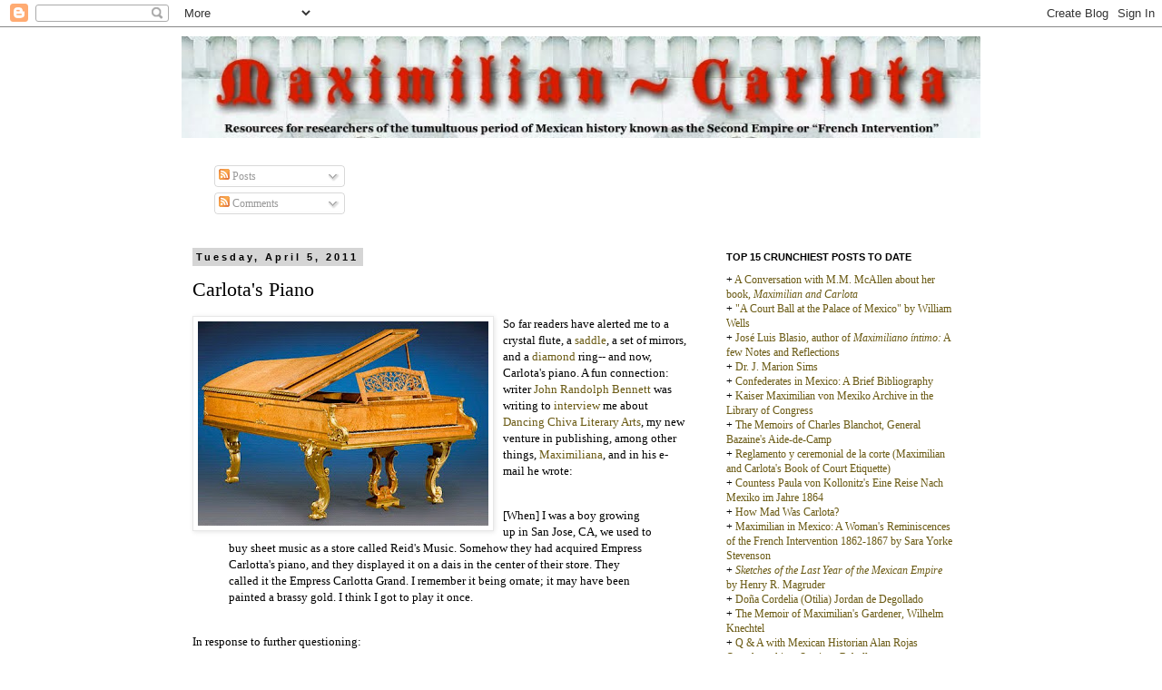

--- FILE ---
content_type: text/html; charset=UTF-8
request_url: http://maximilian-carlota.blogspot.com/2011/04/carlotas-piano.html
body_size: 19384
content:
<!DOCTYPE html>
<html class='v2' dir='ltr' lang='en'>
<head>
<link href='https://www.blogger.com/static/v1/widgets/335934321-css_bundle_v2.css' rel='stylesheet' type='text/css'/>
<meta content='width=1100' name='viewport'/>
<meta content='text/html; charset=UTF-8' http-equiv='Content-Type'/>
<meta content='blogger' name='generator'/>
<link href='http://maximilian-carlota.blogspot.com/favicon.ico' rel='icon' type='image/x-icon'/>
<link href='http://maximilian-carlota.blogspot.com/2011/04/carlotas-piano.html' rel='canonical'/>
<link rel="alternate" type="application/atom+xml" title="Maximilian and Carlota: A Blog for Researchers - Atom" href="http://maximilian-carlota.blogspot.com/feeds/posts/default" />
<link rel="alternate" type="application/rss+xml" title="Maximilian and Carlota: A Blog for Researchers - RSS" href="http://maximilian-carlota.blogspot.com/feeds/posts/default?alt=rss" />
<link rel="service.post" type="application/atom+xml" title="Maximilian and Carlota: A Blog for Researchers - Atom" href="https://www.blogger.com/feeds/154945435424048296/posts/default" />

<link rel="alternate" type="application/atom+xml" title="Maximilian and Carlota: A Blog for Researchers - Atom" href="http://maximilian-carlota.blogspot.com/feeds/6720993911921246332/comments/default" />
<!--Can't find substitution for tag [blog.ieCssRetrofitLinks]-->
<link href='https://blogger.googleusercontent.com/img/b/R29vZ2xl/AVvXsEh4wqCfMnnJEOis94PnzzW3mnmiB-IaGjdTz6s9aIFnKqPk0tmE3Jmfvpr6biL9kZXoIxFD2qJcy57A63h9eGGvPI_fZPM0RVQTL33QFHs-z2aXlL7KFzg55MtimElCwRjngqtqHLe0yi7O/s320/carlotas-piano.jpg' rel='image_src'/>
<meta content='http://maximilian-carlota.blogspot.com/2011/04/carlotas-piano.html' property='og:url'/>
<meta content='Carlota&#39;s Piano' property='og:title'/>
<meta content='So far readers have alerted me to a crystal flute, a saddle , a set of mirrors, and a diamond  ring--  and now, Carlota&#39;s piano. A fun conne...' property='og:description'/>
<meta content='https://blogger.googleusercontent.com/img/b/R29vZ2xl/AVvXsEh4wqCfMnnJEOis94PnzzW3mnmiB-IaGjdTz6s9aIFnKqPk0tmE3Jmfvpr6biL9kZXoIxFD2qJcy57A63h9eGGvPI_fZPM0RVQTL33QFHs-z2aXlL7KFzg55MtimElCwRjngqtqHLe0yi7O/w1200-h630-p-k-no-nu/carlotas-piano.jpg' property='og:image'/>
<title>Maximilian and Carlota: A Blog for Researchers: Carlota's Piano</title>
<style id='page-skin-1' type='text/css'><!--
/*
-----------------------------------------------
Blogger Template Style
Name:     Simple
Designer: Blogger
URL:      www.blogger.com
----------------------------------------------- */
/* Content
----------------------------------------------- */
body {
font: normal normal 12px Georgia, Utopia, 'Palatino Linotype', Palatino, serif;
color: #000000;
background: #ffffff none no-repeat scroll center center;
padding: 0 0 0 0;
}
html body .region-inner {
min-width: 0;
max-width: 100%;
width: auto;
}
h2 {
font-size: 22px;
}
a:link {
text-decoration:none;
color: #6a5a13;
}
a:visited {
text-decoration:none;
color: #6a5a13;
}
a:hover {
text-decoration:underline;
color: #226a11;
}
.body-fauxcolumn-outer .fauxcolumn-inner {
background: transparent none repeat scroll top left;
_background-image: none;
}
.body-fauxcolumn-outer .cap-top {
position: absolute;
z-index: 1;
height: 400px;
width: 100%;
}
.body-fauxcolumn-outer .cap-top .cap-left {
width: 100%;
background: transparent none repeat-x scroll top left;
_background-image: none;
}
.content-outer {
-moz-box-shadow: 0 0 0 rgba(0, 0, 0, .15);
-webkit-box-shadow: 0 0 0 rgba(0, 0, 0, .15);
-goog-ms-box-shadow: 0 0 0 #333333;
box-shadow: 0 0 0 rgba(0, 0, 0, .15);
margin-bottom: 1px;
}
.content-inner {
padding: 10px 40px;
}
.content-inner {
background-color: #ffffff;
}
/* Header
----------------------------------------------- */
.header-outer {
background: transparent none repeat-x scroll 0 -400px;
_background-image: none;
}
.Header h1 {
font: normal normal 40px Georgia, Utopia, 'Palatino Linotype', Palatino, serif;
color: #236a12;
text-shadow: 0 0 0 rgba(0, 0, 0, .2);
}
.Header h1 a {
color: #236a12;
}
.Header .description {
font-size: 18px;
color: #000000;
}
.header-inner .Header .titlewrapper {
padding: 22px 0;
}
.header-inner .Header .descriptionwrapper {
padding: 0 0;
}
/* Tabs
----------------------------------------------- */
.tabs-inner .section:first-child {
border-top: 0 solid #d5d5d5;
}
.tabs-inner .section:first-child ul {
margin-top: -1px;
border-top: 1px solid #d5d5d5;
border-left: 1px solid #d5d5d5;
border-right: 1px solid #d5d5d5;
}
.tabs-inner .widget ul {
background: transparent none repeat-x scroll 0 -800px;
_background-image: none;
border-bottom: 1px solid #d5d5d5;
margin-top: 0;
margin-left: -30px;
margin-right: -30px;
}
.tabs-inner .widget li a {
display: inline-block;
padding: .6em 1em;
font: normal normal 12px Arial, Tahoma, Helvetica, FreeSans, sans-serif;
color: #000000;
border-left: 1px solid #ffffff;
border-right: 1px solid #d5d5d5;
}
.tabs-inner .widget li:first-child a {
border-left: none;
}
.tabs-inner .widget li.selected a, .tabs-inner .widget li a:hover {
color: #6a5a13;
background-color: #e7e7e7;
text-decoration: none;
}
/* Columns
----------------------------------------------- */
.main-outer {
border-top: 0 solid transparent;
}
.fauxcolumn-left-outer .fauxcolumn-inner {
border-right: 1px solid transparent;
}
.fauxcolumn-right-outer .fauxcolumn-inner {
border-left: 1px solid transparent;
}
/* Headings
----------------------------------------------- */
div.widget > h2,
div.widget h2.title {
margin: 0 0 1em 0;
font: normal bold 11px 'Trebuchet MS',Trebuchet,Verdana,sans-serif;
color: #000000;
}
/* Widgets
----------------------------------------------- */
.widget .zippy {
color: #878787;
text-shadow: 2px 2px 1px rgba(0, 0, 0, .1);
}
.widget .popular-posts ul {
list-style: none;
}
/* Posts
----------------------------------------------- */
h2.date-header {
font: normal bold 11px Arial, Tahoma, Helvetica, FreeSans, sans-serif;
}
.date-header span {
background-color: #d5d5d5;
color: #000000;
padding: 0.4em;
letter-spacing: 3px;
margin: inherit;
}
.main-inner {
padding-top: 35px;
padding-bottom: 65px;
}
.main-inner .column-center-inner {
padding: 0 0;
}
.main-inner .column-center-inner .section {
margin: 0 1em;
}
.post {
margin: 0 0 45px 0;
}
h3.post-title, .comments h4 {
font: normal normal 22px Georgia, Utopia, 'Palatino Linotype', Palatino, serif;
margin: .75em 0 0;
}
.post-body {
font-size: 110%;
line-height: 1.4;
position: relative;
}
.post-body img, .post-body .tr-caption-container, .Profile img, .Image img,
.BlogList .item-thumbnail img {
padding: 2px;
background: #ffffff;
border: 1px solid #e7e7e7;
-moz-box-shadow: 1px 1px 5px rgba(0, 0, 0, .1);
-webkit-box-shadow: 1px 1px 5px rgba(0, 0, 0, .1);
box-shadow: 1px 1px 5px rgba(0, 0, 0, .1);
}
.post-body img, .post-body .tr-caption-container {
padding: 5px;
}
.post-body .tr-caption-container {
color: #000000;
}
.post-body .tr-caption-container img {
padding: 0;
background: transparent;
border: none;
-moz-box-shadow: 0 0 0 rgba(0, 0, 0, .1);
-webkit-box-shadow: 0 0 0 rgba(0, 0, 0, .1);
box-shadow: 0 0 0 rgba(0, 0, 0, .1);
}
.post-header {
margin: 0 0 1.5em;
line-height: 1.6;
font-size: 90%;
}
.post-footer {
margin: 20px -2px 0;
padding: 5px 10px;
color: #000000;
background-color: #e7e7e7;
border-bottom: 1px solid #e7e7e7;
line-height: 1.6;
font-size: 90%;
}
#comments .comment-author {
padding-top: 1.5em;
border-top: 1px solid transparent;
background-position: 0 1.5em;
}
#comments .comment-author:first-child {
padding-top: 0;
border-top: none;
}
.avatar-image-container {
margin: .2em 0 0;
}
#comments .avatar-image-container img {
border: 1px solid #e7e7e7;
}
/* Comments
----------------------------------------------- */
.comments .comments-content .icon.blog-author {
background-repeat: no-repeat;
background-image: url([data-uri]);
}
.comments .comments-content .loadmore a {
border-top: 1px solid #878787;
border-bottom: 1px solid #878787;
}
.comments .comment-thread.inline-thread {
background-color: #e7e7e7;
}
.comments .continue {
border-top: 2px solid #878787;
}
/* Accents
---------------------------------------------- */
.section-columns td.columns-cell {
border-left: 1px solid transparent;
}
.blog-pager {
background: transparent url(//www.blogblog.com/1kt/simple/paging_dot.png) repeat-x scroll top center;
}
.blog-pager-older-link, .home-link,
.blog-pager-newer-link {
background-color: #ffffff;
padding: 5px;
}
.footer-outer {
border-top: 1px dashed #bbbbbb;
}
/* Mobile
----------------------------------------------- */
body.mobile  {
background-size: auto;
}
.mobile .body-fauxcolumn-outer {
background: transparent none repeat scroll top left;
}
.mobile .body-fauxcolumn-outer .cap-top {
background-size: 100% auto;
}
.mobile .content-outer {
-webkit-box-shadow: 0 0 3px rgba(0, 0, 0, .15);
box-shadow: 0 0 3px rgba(0, 0, 0, .15);
}
.mobile .tabs-inner .widget ul {
margin-left: 0;
margin-right: 0;
}
.mobile .post {
margin: 0;
}
.mobile .main-inner .column-center-inner .section {
margin: 0;
}
.mobile .date-header span {
padding: 0.1em 10px;
margin: 0 -10px;
}
.mobile h3.post-title {
margin: 0;
}
.mobile .blog-pager {
background: transparent none no-repeat scroll top center;
}
.mobile .footer-outer {
border-top: none;
}
.mobile .main-inner, .mobile .footer-inner {
background-color: #ffffff;
}
.mobile-index-contents {
color: #000000;
}
.mobile-link-button {
background-color: #6a5a13;
}
.mobile-link-button a:link, .mobile-link-button a:visited {
color: #ffffff;
}
.mobile .tabs-inner .section:first-child {
border-top: none;
}
.mobile .tabs-inner .PageList .widget-content {
background-color: #e7e7e7;
color: #6a5a13;
border-top: 1px solid #d5d5d5;
border-bottom: 1px solid #d5d5d5;
}
.mobile .tabs-inner .PageList .widget-content .pagelist-arrow {
border-left: 1px solid #d5d5d5;
}

--></style>
<style id='template-skin-1' type='text/css'><!--
body {
min-width: 960px;
}
.content-outer, .content-fauxcolumn-outer, .region-inner {
min-width: 960px;
max-width: 960px;
_width: 960px;
}
.main-inner .columns {
padding-left: 0;
padding-right: 310px;
}
.main-inner .fauxcolumn-center-outer {
left: 0;
right: 310px;
/* IE6 does not respect left and right together */
_width: expression(this.parentNode.offsetWidth -
parseInt("0") -
parseInt("310px") + 'px');
}
.main-inner .fauxcolumn-left-outer {
width: 0;
}
.main-inner .fauxcolumn-right-outer {
width: 310px;
}
.main-inner .column-left-outer {
width: 0;
right: 100%;
margin-left: -0;
}
.main-inner .column-right-outer {
width: 310px;
margin-right: -310px;
}
#layout {
min-width: 0;
}
#layout .content-outer {
min-width: 0;
width: 800px;
}
#layout .region-inner {
min-width: 0;
width: auto;
}
body#layout div.add_widget {
padding: 8px;
}
body#layout div.add_widget a {
margin-left: 32px;
}
--></style>
<link href='https://www.blogger.com/dyn-css/authorization.css?targetBlogID=154945435424048296&amp;zx=0ccc6522-92ce-4a3e-946f-f6e8ddb9664c' media='none' onload='if(media!=&#39;all&#39;)media=&#39;all&#39;' rel='stylesheet'/><noscript><link href='https://www.blogger.com/dyn-css/authorization.css?targetBlogID=154945435424048296&amp;zx=0ccc6522-92ce-4a3e-946f-f6e8ddb9664c' rel='stylesheet'/></noscript>
<meta name='google-adsense-platform-account' content='ca-host-pub-1556223355139109'/>
<meta name='google-adsense-platform-domain' content='blogspot.com'/>

</head>
<body class='loading variant-simplysimple'>
<div class='navbar section' id='navbar' name='Navbar'><div class='widget Navbar' data-version='1' id='Navbar1'><script type="text/javascript">
    function setAttributeOnload(object, attribute, val) {
      if(window.addEventListener) {
        window.addEventListener('load',
          function(){ object[attribute] = val; }, false);
      } else {
        window.attachEvent('onload', function(){ object[attribute] = val; });
      }
    }
  </script>
<div id="navbar-iframe-container"></div>
<script type="text/javascript" src="https://apis.google.com/js/platform.js"></script>
<script type="text/javascript">
      gapi.load("gapi.iframes:gapi.iframes.style.bubble", function() {
        if (gapi.iframes && gapi.iframes.getContext) {
          gapi.iframes.getContext().openChild({
              url: 'https://www.blogger.com/navbar/154945435424048296?po\x3d6720993911921246332\x26origin\x3dhttp://maximilian-carlota.blogspot.com',
              where: document.getElementById("navbar-iframe-container"),
              id: "navbar-iframe"
          });
        }
      });
    </script><script type="text/javascript">
(function() {
var script = document.createElement('script');
script.type = 'text/javascript';
script.src = '//pagead2.googlesyndication.com/pagead/js/google_top_exp.js';
var head = document.getElementsByTagName('head')[0];
if (head) {
head.appendChild(script);
}})();
</script>
</div></div>
<div class='body-fauxcolumns'>
<div class='fauxcolumn-outer body-fauxcolumn-outer'>
<div class='cap-top'>
<div class='cap-left'></div>
<div class='cap-right'></div>
</div>
<div class='fauxborder-left'>
<div class='fauxborder-right'></div>
<div class='fauxcolumn-inner'>
</div>
</div>
<div class='cap-bottom'>
<div class='cap-left'></div>
<div class='cap-right'></div>
</div>
</div>
</div>
<div class='content'>
<div class='content-fauxcolumns'>
<div class='fauxcolumn-outer content-fauxcolumn-outer'>
<div class='cap-top'>
<div class='cap-left'></div>
<div class='cap-right'></div>
</div>
<div class='fauxborder-left'>
<div class='fauxborder-right'></div>
<div class='fauxcolumn-inner'>
</div>
</div>
<div class='cap-bottom'>
<div class='cap-left'></div>
<div class='cap-right'></div>
</div>
</div>
</div>
<div class='content-outer'>
<div class='content-cap-top cap-top'>
<div class='cap-left'></div>
<div class='cap-right'></div>
</div>
<div class='fauxborder-left content-fauxborder-left'>
<div class='fauxborder-right content-fauxborder-right'></div>
<div class='content-inner'>
<header>
<div class='header-outer'>
<div class='header-cap-top cap-top'>
<div class='cap-left'></div>
<div class='cap-right'></div>
</div>
<div class='fauxborder-left header-fauxborder-left'>
<div class='fauxborder-right header-fauxborder-right'></div>
<div class='region-inner header-inner'>
<div class='header section' id='header' name='Header'><div class='widget Header' data-version='1' id='Header1'>
<div id='header-inner'>
<a href='http://maximilian-carlota.blogspot.com/' style='display: block'>
<img alt='Maximilian and Carlota: A Blog for Researchers' height='112px; ' id='Header1_headerimg' src='https://blogger.googleusercontent.com/img/b/R29vZ2xl/AVvXsEi_bAQMl9P-HJ4xb02Y46WEdZBwJ0pbONn2TiO28kyQCDPDxcFZx8AHZIaYdr_b36Vy8mGEOrSaZpYNaLya_dX-a2FlX6Hzc04uvCENSkv02bngc0l61T3RrCLCpxNSYis6yaASofHoSm9C/s1600/max-car-blog-banner-2014.jpg' style='display: block' width='880px; '/>
</a>
</div>
</div></div>
</div>
</div>
<div class='header-cap-bottom cap-bottom'>
<div class='cap-left'></div>
<div class='cap-right'></div>
</div>
</div>
</header>
<div class='tabs-outer'>
<div class='tabs-cap-top cap-top'>
<div class='cap-left'></div>
<div class='cap-right'></div>
</div>
<div class='fauxborder-left tabs-fauxborder-left'>
<div class='fauxborder-right tabs-fauxborder-right'></div>
<div class='region-inner tabs-inner'>
<div class='tabs no-items section' id='crosscol' name='Cross-Column'></div>
<div class='tabs section' id='crosscol-overflow' name='Cross-Column 2'><div class='widget Subscribe' data-version='1' id='Subscribe1'>
<div style='white-space:nowrap'>
<h2 class='title'>Updated on (most) Tuesdays. Subscribe for free updates.</h2>
<div class='widget-content'>
<div class='subscribe-wrapper subscribe-type-POST'>
<div class='subscribe expanded subscribe-type-POST' id='SW_READER_LIST_Subscribe1POST' style='display:none;'>
<div class='top'>
<span class='inner' onclick='return(_SW_toggleReaderList(event, "Subscribe1POST"));'>
<img class='subscribe-dropdown-arrow' src='https://resources.blogblog.com/img/widgets/arrow_dropdown.gif'/>
<img align='absmiddle' alt='' border='0' class='feed-icon' src='https://resources.blogblog.com/img/icon_feed12.png'/>
Posts
</span>
<div class='feed-reader-links'>
<a class='feed-reader-link' href='https://www.netvibes.com/subscribe.php?url=http%3A%2F%2Fmaximilian-carlota.blogspot.com%2Ffeeds%2Fposts%2Fdefault' target='_blank'>
<img src='https://resources.blogblog.com/img/widgets/subscribe-netvibes.png'/>
</a>
<a class='feed-reader-link' href='https://add.my.yahoo.com/content?url=http%3A%2F%2Fmaximilian-carlota.blogspot.com%2Ffeeds%2Fposts%2Fdefault' target='_blank'>
<img src='https://resources.blogblog.com/img/widgets/subscribe-yahoo.png'/>
</a>
<a class='feed-reader-link' href='http://maximilian-carlota.blogspot.com/feeds/posts/default' target='_blank'>
<img align='absmiddle' class='feed-icon' src='https://resources.blogblog.com/img/icon_feed12.png'/>
                  Atom
                </a>
</div>
</div>
<div class='bottom'></div>
</div>
<div class='subscribe' id='SW_READER_LIST_CLOSED_Subscribe1POST' onclick='return(_SW_toggleReaderList(event, "Subscribe1POST"));'>
<div class='top'>
<span class='inner'>
<img class='subscribe-dropdown-arrow' src='https://resources.blogblog.com/img/widgets/arrow_dropdown.gif'/>
<span onclick='return(_SW_toggleReaderList(event, "Subscribe1POST"));'>
<img align='absmiddle' alt='' border='0' class='feed-icon' src='https://resources.blogblog.com/img/icon_feed12.png'/>
Posts
</span>
</span>
</div>
<div class='bottom'></div>
</div>
</div>
<div class='subscribe-wrapper subscribe-type-PER_POST'>
<div class='subscribe expanded subscribe-type-PER_POST' id='SW_READER_LIST_Subscribe1PER_POST' style='display:none;'>
<div class='top'>
<span class='inner' onclick='return(_SW_toggleReaderList(event, "Subscribe1PER_POST"));'>
<img class='subscribe-dropdown-arrow' src='https://resources.blogblog.com/img/widgets/arrow_dropdown.gif'/>
<img align='absmiddle' alt='' border='0' class='feed-icon' src='https://resources.blogblog.com/img/icon_feed12.png'/>
Comments
</span>
<div class='feed-reader-links'>
<a class='feed-reader-link' href='https://www.netvibes.com/subscribe.php?url=http%3A%2F%2Fmaximilian-carlota.blogspot.com%2Ffeeds%2F6720993911921246332%2Fcomments%2Fdefault' target='_blank'>
<img src='https://resources.blogblog.com/img/widgets/subscribe-netvibes.png'/>
</a>
<a class='feed-reader-link' href='https://add.my.yahoo.com/content?url=http%3A%2F%2Fmaximilian-carlota.blogspot.com%2Ffeeds%2F6720993911921246332%2Fcomments%2Fdefault' target='_blank'>
<img src='https://resources.blogblog.com/img/widgets/subscribe-yahoo.png'/>
</a>
<a class='feed-reader-link' href='http://maximilian-carlota.blogspot.com/feeds/6720993911921246332/comments/default' target='_blank'>
<img align='absmiddle' class='feed-icon' src='https://resources.blogblog.com/img/icon_feed12.png'/>
                  Atom
                </a>
</div>
</div>
<div class='bottom'></div>
</div>
<div class='subscribe' id='SW_READER_LIST_CLOSED_Subscribe1PER_POST' onclick='return(_SW_toggleReaderList(event, "Subscribe1PER_POST"));'>
<div class='top'>
<span class='inner'>
<img class='subscribe-dropdown-arrow' src='https://resources.blogblog.com/img/widgets/arrow_dropdown.gif'/>
<span onclick='return(_SW_toggleReaderList(event, "Subscribe1PER_POST"));'>
<img align='absmiddle' alt='' border='0' class='feed-icon' src='https://resources.blogblog.com/img/icon_feed12.png'/>
Comments
</span>
</span>
</div>
<div class='bottom'></div>
</div>
</div>
<div style='clear:both'></div>
</div>
</div>
<div class='clear'></div>
</div></div>
</div>
</div>
<div class='tabs-cap-bottom cap-bottom'>
<div class='cap-left'></div>
<div class='cap-right'></div>
</div>
</div>
<div class='main-outer'>
<div class='main-cap-top cap-top'>
<div class='cap-left'></div>
<div class='cap-right'></div>
</div>
<div class='fauxborder-left main-fauxborder-left'>
<div class='fauxborder-right main-fauxborder-right'></div>
<div class='region-inner main-inner'>
<div class='columns fauxcolumns'>
<div class='fauxcolumn-outer fauxcolumn-center-outer'>
<div class='cap-top'>
<div class='cap-left'></div>
<div class='cap-right'></div>
</div>
<div class='fauxborder-left'>
<div class='fauxborder-right'></div>
<div class='fauxcolumn-inner'>
</div>
</div>
<div class='cap-bottom'>
<div class='cap-left'></div>
<div class='cap-right'></div>
</div>
</div>
<div class='fauxcolumn-outer fauxcolumn-left-outer'>
<div class='cap-top'>
<div class='cap-left'></div>
<div class='cap-right'></div>
</div>
<div class='fauxborder-left'>
<div class='fauxborder-right'></div>
<div class='fauxcolumn-inner'>
</div>
</div>
<div class='cap-bottom'>
<div class='cap-left'></div>
<div class='cap-right'></div>
</div>
</div>
<div class='fauxcolumn-outer fauxcolumn-right-outer'>
<div class='cap-top'>
<div class='cap-left'></div>
<div class='cap-right'></div>
</div>
<div class='fauxborder-left'>
<div class='fauxborder-right'></div>
<div class='fauxcolumn-inner'>
</div>
</div>
<div class='cap-bottom'>
<div class='cap-left'></div>
<div class='cap-right'></div>
</div>
</div>
<!-- corrects IE6 width calculation -->
<div class='columns-inner'>
<div class='column-center-outer'>
<div class='column-center-inner'>
<div class='main section' id='main' name='Main'><div class='widget Blog' data-version='1' id='Blog1'>
<div class='blog-posts hfeed'>

          <div class="date-outer">
        
<h2 class='date-header'><span>Tuesday, April 5, 2011</span></h2>

          <div class="date-posts">
        
<div class='post-outer'>
<div class='post hentry uncustomized-post-template' itemprop='blogPost' itemscope='itemscope' itemtype='http://schema.org/BlogPosting'>
<meta content='https://blogger.googleusercontent.com/img/b/R29vZ2xl/AVvXsEh4wqCfMnnJEOis94PnzzW3mnmiB-IaGjdTz6s9aIFnKqPk0tmE3Jmfvpr6biL9kZXoIxFD2qJcy57A63h9eGGvPI_fZPM0RVQTL33QFHs-z2aXlL7KFzg55MtimElCwRjngqtqHLe0yi7O/s320/carlotas-piano.jpg' itemprop='image_url'/>
<meta content='154945435424048296' itemprop='blogId'/>
<meta content='6720993911921246332' itemprop='postId'/>
<a name='6720993911921246332'></a>
<h3 class='post-title entry-title' itemprop='name'>
Carlota's Piano
</h3>
<div class='post-header'>
<div class='post-header-line-1'></div>
</div>
<div class='post-body entry-content' id='post-body-6720993911921246332' itemprop='description articleBody'>
<a href="https://blogger.googleusercontent.com/img/b/R29vZ2xl/AVvXsEh4wqCfMnnJEOis94PnzzW3mnmiB-IaGjdTz6s9aIFnKqPk0tmE3Jmfvpr6biL9kZXoIxFD2qJcy57A63h9eGGvPI_fZPM0RVQTL33QFHs-z2aXlL7KFzg55MtimElCwRjngqtqHLe0yi7O/s1600/carlotas-piano.jpg"><img alt="" border="0" id="BLOGGER_PHOTO_ID_5592387016269712466" src="https://blogger.googleusercontent.com/img/b/R29vZ2xl/AVvXsEh4wqCfMnnJEOis94PnzzW3mnmiB-IaGjdTz6s9aIFnKqPk0tmE3Jmfvpr6biL9kZXoIxFD2qJcy57A63h9eGGvPI_fZPM0RVQTL33QFHs-z2aXlL7KFzg55MtimElCwRjngqtqHLe0yi7O/s320/carlotas-piano.jpg" style="float:left; margin:0 10px 10px 0;cursor:pointer; cursor:hand;width: 320px; height: 225px;" /></a>So far readers have alerted me to a crystal flute, a <a href="http://maximilian-carlota.blogspot.com/2010/07/maximilians-saddle-auctioned-off-for.html">saddle</a>, a set of mirrors, and a <a href="http://maximilian-carlota.blogspot.com/2010/07/maximilian-diamond.html">diamond</a> ring--  and now, Carlota's piano. A fun connection: writer <a href="http://www.johnrandolphbennett.com">John Randolph Bennett </a>was writing to <a href="http://johnrandolphbennett.com/?p=155">interview </a>me about <a href="http://www.dancingchiva.com">Dancing Chiva Literary Arts</a>, my new venture in publishing, among other things, <a href="http://www.dancingchiva.com/catalog-maximiliana.html">Maximiliana</a>, and in his e-mail he wrote:<br /><br /><blockquote>[When] I was a boy growing up in San Jose, CA, we used to buy sheet music as a store called Reid's Music. Somehow they had acquired Empress Carlotta's piano, and they displayed it on a dais in the center of their store. They called it the Empress Carlotta Grand. I remember it being ornate; it may have been painted a brassy gold. I think I got to play it once.</blockquote><br />In response to further questioning:<br /><br /><blockquote>"I just Googled 'Empress Carlotta Grande Piano' and found a listing in an auction house from 2010. This is how I remember the piano looking. Look at the golden color of that wood! Hard to imagine it sitting on a platform by the escalators in a big store in a shopping mall in San Jose."</blockquote><br />Here's the result of that "google": M.S. Rau of New Orleans is offering the piano for sale for USD $225,000. From the on-line catalog:<br /><br /><blockquote>Royal provenance and superior craftsmanship culminate in this highly important grand piano, owned by the Empress Carlota of Mexico and made by the famed London firm of Collard & Collard. The piano was given to the Empress by her brother-in-law, Emperor Franz Joseph of Austria, on the occasion of her 25th birthday in 1865. <br /><br />The piano itself is a work of art. The body is crafted of luxurious birds-eye maple, polished to a sleek, smooth finish and complemented with scrolling gold gilt wood accents. Three shimmering gold gilt wood legs, hand-carved in the Rococo style, support the entire structure, which, despite its impressive size, seemingly floats in its space. Additional highlights include original ivory and ebony keys, original "certificate of authenticity" by Collard & Collard, and a plaque stating this magnificent instrument was a gift to the Empress.<br /><br />This piano was housed in the Empress' private quarters in Chapultepec Castle, where she would often sit and play her favorite classical compositions. When the rule of the Empress and her husband, Emperor Maximillian I, ended in 1867, a few pieces of the castle's contents (including this piano) became the property of Mexican government officials.... <a href="http://www.rauantiques.com/item/Empress-Carlota-s-Grand-Piano-by-Collard-Collard.29-3005.html">CONTINUE READING </a></blockquote><br /><a href="https://blogger.googleusercontent.com/img/b/R29vZ2xl/AVvXsEgzqRcDr1eZ9vV8dZZhdicr-WMjMfGDFlc2acYUFheGYJ3EJIZOmFo5Gk70RaWtytWjATsBLerlm9FRsNmp-Q_XpFv6bWB2XHr13sXX_iYbuy99Q4OWvxeMaGIuSxaAWpT1GtNuNZD883wS/s1600/carlotas-piano-keys.jpg"><img alt="" border="0" id="BLOGGER_PHOTO_ID_5592387400592995458" src="https://blogger.googleusercontent.com/img/b/R29vZ2xl/AVvXsEgzqRcDr1eZ9vV8dZZhdicr-WMjMfGDFlc2acYUFheGYJ3EJIZOmFo5Gk70RaWtytWjATsBLerlm9FRsNmp-Q_XpFv6bWB2XHr13sXX_iYbuy99Q4OWvxeMaGIuSxaAWpT1GtNuNZD883wS/s320/carlotas-piano-keys.jpg" style="float:right; margin:0 0 10px 10px;cursor:pointer; cursor:hand;width: 320px; height: 237px;" /></a><br />One of the very few liberties I took with historical facts in my novel, <em><a href="http://www.cmmayo.com/last-prince-of-the-mexican-empire.html">The Last Prince of the Mexican Empire</a></em>, had to do, precisely, with this piano. For the chapter set in September of 1865, I wanted to introduce the two grandsons of the Emperor Iturbide, <a href="http://www.cmmayo.com/last-prince-children-grandchildren-emperor-iturbide.html">Salvador and Agustín </a>(the prince of the novel's title), apart from their family, and show the strangeness of their having been brought into Maximilian's household. I set the scene for the two boys, one an adolescent, the other only 2 and 1/2, in Chapultepec Castle, the Imperial residence, where they come upon the piano. In fact, Salvador had already been taken to school in Paris-- but this was a small liberty, and worth taking for narrative integrity, I think. I also imagined the piano being dark--wrong I was! <em>That</em> will be corrected in the next edition.<br /><br />I'll be on a brief blog vacation, so next the post will be on Tuesday April 19th.<a href="http://maximilian-carlota.blogspot.com/2010/07/maximilian-diamond.html"></a><br /><br />If you'd like news about Dancing Chiva's forthcoming ebooks on Maximiliana, we'd love to have you <a href="http://www.dancingchiva.com/join.html">join the mailing list</a>. We hate spam, too, so the newsletter goes out only 5 - 6 times a year, and you can opt out at any time. <br /><a href="http://www.dancingchiva.com/join.html"></a>
<div style='clear: both;'></div>
</div>
<div class='post-footer'>
<div class='post-footer-line post-footer-line-1'>
<span class='post-author vcard'>
Posted by
<span class='fn' itemprop='author' itemscope='itemscope' itemtype='http://schema.org/Person'>
<meta content='https://www.blogger.com/profile/01652658684711290919' itemprop='url'/>
<a class='g-profile' href='https://www.blogger.com/profile/01652658684711290919' rel='author' title='author profile'>
<span itemprop='name'>C.M. Mayo</span>
</a>
</span>
</span>
<span class='post-timestamp'>
at
<meta content='http://maximilian-carlota.blogspot.com/2011/04/carlotas-piano.html' itemprop='url'/>
<a class='timestamp-link' href='http://maximilian-carlota.blogspot.com/2011/04/carlotas-piano.html' rel='bookmark' title='permanent link'><abbr class='published' itemprop='datePublished' title='2011-04-05T00:41:00-07:00'>12:41&#8239;AM</abbr></a>
</span>
<span class='post-comment-link'>
</span>
<span class='post-icons'>
<span class='item-action'>
<a href='https://www.blogger.com/email-post/154945435424048296/6720993911921246332' title='Email Post'>
<img alt='' class='icon-action' height='13' src='https://resources.blogblog.com/img/icon18_email.gif' width='18'/>
</a>
</span>
<span class='item-control blog-admin pid-55914245'>
<a href='https://www.blogger.com/post-edit.g?blogID=154945435424048296&postID=6720993911921246332&from=pencil' title='Edit Post'>
<img alt='' class='icon-action' height='18' src='https://resources.blogblog.com/img/icon18_edit_allbkg.gif' width='18'/>
</a>
</span>
</span>
<div class='post-share-buttons goog-inline-block'>
</div>
</div>
<div class='post-footer-line post-footer-line-2'>
<span class='post-labels'>
Labels:
<a href='http://maximilian-carlota.blogspot.com/search/label/Carlota' rel='tag'>Carlota</a>,
<a href='http://maximilian-carlota.blogspot.com/search/label/Dancing%20Chiva' rel='tag'>Dancing Chiva</a>,
<a href='http://maximilian-carlota.blogspot.com/search/label/Empress%20Carlota' rel='tag'>Empress Carlota</a>,
<a href='http://maximilian-carlota.blogspot.com/search/label/John%20Bennett' rel='tag'>John Bennett</a>,
<a href='http://maximilian-carlota.blogspot.com/search/label/piano' rel='tag'>piano</a>
</span>
</div>
<div class='post-footer-line post-footer-line-3'>
<span class='post-location'>
</span>
</div>
</div>
</div>
<div class='comments' id='comments'>
<a name='comments'></a>
</div>
</div>

        </div></div>
      
</div>
<div class='blog-pager' id='blog-pager'>
<span id='blog-pager-newer-link'>
<a class='blog-pager-newer-link' href='http://maximilian-carlota.blogspot.com/2011/04/on-death-of-maximilian-rare-hungarian.html' id='Blog1_blog-pager-newer-link' title='Newer Post'>Newer Post</a>
</span>
<span id='blog-pager-older-link'>
<a class='blog-pager-older-link' href='http://maximilian-carlota.blogspot.com/2011/03/dona-cordelia-otilia-jordan-de.html' id='Blog1_blog-pager-older-link' title='Older Post'>Older Post</a>
</span>
<a class='home-link' href='http://maximilian-carlota.blogspot.com/'>Home</a>
</div>
<div class='clear'></div>
<div class='post-feeds'>
</div>
</div><div class='widget HTML' data-version='1' id='HTML3'>
<h2 class='title'>LinkWithin</h2>
<div class='widget-content'>
<script>
var linkwithin_site_id = 342258;
</script>
<script src="http://www.linkwithin.com/widget.js"></script>
<a href="http://www.linkwithin.com/"><img src="http://www.linkwithin.com/pixel.png" alt="Related Posts Plugin for WordPress, Blogger..." style="border: 0" /></a>
</div>
<div class='clear'></div>
</div></div>
</div>
</div>
<div class='column-left-outer'>
<div class='column-left-inner'>
<aside>
</aside>
</div>
</div>
<div class='column-right-outer'>
<div class='column-right-inner'>
<aside>
<div class='sidebar section' id='sidebar-right-1'><div class='widget Text' data-version='1' id='Text2'>
<h2 class='title'>TOP 15 CRUNCHIEST POSTS TO DATE</h2>
<div class='widget-content'>
+ <a href="http://maximilian-carlota.blogspot.mx/2016/01/a-conversation-with-mm-mcallen-about.html">A Conversation with M.M. McAllen about her book, <i>Maximilian and Carlota</i></a><div style="font-style: normal;">+ <a href="http://maximilian-carlota.blogspot.mx/2010/08/court-ball-at-palace-of-mexico-by.html">"A Court Ball at the Palace of Mexico" by William Wells</a></div><div><span style="font-style: normal;">+ <a href="http://maximilian-carlota.blogspot.mx/2010/07/jose-luis-blasio-author-of-maximiliano.html">José Luis Blasio, author of </a></span><a href="http://maximilian-carlota.blogspot.mx/2010/07/jose-luis-blasio-author-of-maximiliano.html"><i>Maximiliano íntimo:</i>  A few Notes and Reflections</a></div><div>+ <a href="http://maximilian-carlota.blogspot.mx/2010/11/dr-j-marion-sims-january-25-1813.html">Dr. J. Marion Sims</a></div><div>+ <a href="http://maximilian-carlota.blogspot.mx/2011/02/confederates-in-mexico-brief.html">Confederates in Mexico: A Brief Bibliography</a></div><div style="font-style: normal;">+ <a href="http://maximilian-carlota.blogspot.mx/2010/08/kaiser-maximilian-von-mexiko-archive-in.html">Kaiser Maximilian von Mexiko Archive in the Library of Congress</a></div><div style="font-style: normal;">+<a href="http://maximilian-carlota.blogspot.mx/2010/07/memoirs-of-charles-blanchot-general.html"> The Memoirs of Charles Blanchot, General Bazaine's Aide-de-Camp</a></div><div style="font-style: normal;">+ <a href="http://maximilian-carlota.blogspot.mx/2010/08/reglamento-y-ceremonial-de-la-corte.html">Reglamento y ceremonial de la corte (Maximilian and Carlota's Book of Court Etiquette)</a></div><div style="font-style: normal;">+ <a href="http://maximilian-carlota.blogspot.mx/2010/09/countess-paula-kollonitzs-eine-reise.html">Countess Paula von Kollonitz's Eine Reise Nach Mexiko im Jahre 1864</a></div><div style="font-style: normal;">+ <a href="http://maximilian-carlota.blogspot.mx/2010/10/how-mad-was-carlota.html">How Mad Was Carlota?</a></div><div style="font-style: normal;">+ <a href="http://maximilian-carlota.blogspot.mx/2010/10/maximilian-in-mexico-womans.html">Maximilian in Mexico: A Woman's Reminiscences of the French Intervention 1862-1867 by Sara Yorke Stevenson</a></div><div>+<a href="http://maximilian-carlota.blogspot.mx/2010/10/sketches-of-last-year-of-mexican-empire.html"> <i>Sketches of the Last Year of the Mexican Empire</i> by Henry R. Magruder</a></div><div>+ <a href="http://maximilian-carlota.blogspot.mx/2011/03/dona-cordelia-otilia-jordan-de.html">Doña Cordelia (Otilia) Jordan de Degollado</a></div><div>+ <a href="http://maximilian-carlota.blogspot.mx/2013/04/the-memoir-of-maximilians-gardener.html">The Memoir of Maximilian's Gardener, Wilhelm Knechtel</a></div><div>+ <a href="http://maximilian-carlota.blogspot.mx/2015/02/an-interview-with-mexican-historian.html">Q &amp; A with Mexican Historian Alan Rojas Orzechowski on Santiago Rebull</a></div><div style="font-style: normal;">SCROLL ON DOWN THIS COLUMN FOR THE COMPLETE YEAR BY YEAR, MONTH BY MONTH ARCHIVE.</div>
</div>
<div class='clear'></div>
</div><div class='widget BlogSearch' data-version='1' id='BlogSearch1'>
<h2 class='title'>Search This Blog</h2>
<div class='widget-content'>
<div id='BlogSearch1_form'>
<form action='http://maximilian-carlota.blogspot.com/search' class='gsc-search-box' target='_top'>
<table cellpadding='0' cellspacing='0' class='gsc-search-box'>
<tbody>
<tr>
<td class='gsc-input'>
<input autocomplete='off' class='gsc-input' name='q' size='10' title='search' type='text' value=''/>
</td>
<td class='gsc-search-button'>
<input class='gsc-search-button' title='search' type='submit' value='Search'/>
</td>
</tr>
</tbody>
</table>
</form>
</div>
</div>
<div class='clear'></div>
</div><div class='widget Text' data-version='1' id='Text1'>
<h2 class='title'>ABOUT THIS BLOG AND C.M. MAYO</h2>
<div class='widget-content'>
Welcome and bienvenido! <div style="font-style: normal;"><br /></div><div>I am <a href="http://www.cmmayo.com/" style="font-style: normal;">C.M. Mayo</a>, literary journalist and novelist, author of several books on Mexico, most relevantly, <em style="font-style: normal;"><a href="http://www.cmmayo.com/last-prince-of-the-mexican-empire.html">The Last Prince of the Mexican Empire</a></em> (Unbridled Books, 2009), a novel based on the true story which was also published in Spanish as <em style="font-style: normal;"><a href="http://www.cmmayo.com/espanol-el-ultimo-principe-del-imperio-mexicano.html">El último príncipe del Imperio Mexicano</a></em> (Random House-Mondadori, 2010). I am also the author of a long essay now available as a Kindle, <a href="http://www.cmmayo.com/From-Mexico-to-Miramar.html">From Mexico to Miramar or, Across the Lake of Oblivion</a> (Dancing Chiva, 2011). </div><div><span =""  style="font-style: normal;font-size:100%;"><br /></span></div><div><span =""  style="font-style: normal;font-size:100%;">As a result, I have at hand many books, articles, links, photos and more. Also, many people, including both amateur and professional historians, write to me about their books, articles, and other news related to this fascinating period. I would like to share this (always with permission, of course), and a blog seems like a good way to do it.</span></div><div style="font-style: normal;"><span =""  style="font-size:100%;"><br /></span></div><div style="font-style: normal;"><span =""  style="font-size:100%;">Specifically, this blog </span><span =""  style="font-size:100%;">covers resources, both old and new, on Mexico's Second Empire, the tumultuous period also known as the French Intervention. </span></div><div style="font-style: normal;"><div><br /></div><div>+ Read a more detailed welcome message <a href="http://maximilian-carlota.blogspot.com/2010/07/welcome-to-mexicos-second-empire-blog.html">here.</a> </div><div><br /></div><div>+ Visit my website <a href="http://www.cmmayo.com/">here</a>.</div><div><br /></div><div>+ Visit my main blog, <a href="http://madammayo.blogspot.com/">"Madam Mayo"</a> where I post every Monday and oftentimes more often.<br /><br />+ Send me a message <a href="http://www.cmmayo.com/last-prince-contact.html">here.</a>  I am always delighted to hear from readers. (I am an email ninja, usually.)<br /></div></div>
</div>
<div class='clear'></div>
</div><div class='widget Image' data-version='1' id='Image5'>
<h2>Sign up for my</h2>
<div class='widget-content'>
<a href='http://www.cmmayo.com/join-cmmayo-mailing-list.html'>
<img alt='Sign up for my' height='65' id='Image5_img' src='https://blogger.googleusercontent.com/img/b/R29vZ2xl/AVvXsEjzSt-zKiJhnTdbvJoexUdvFfAV5yZsjMzhfqWrF5Pa_ZhJGTCBqjdJ9BVmR__9u5s-XS0xx4dpbgVBqtR7Pj9POxM4IWD_l-9mKPnt0PHxZmosraNLiM7UD2XfGhWMeCnAYp7jQBkqWgVl/s250/newsletter-red-button.jpg' width='250'/>
</a>
<br/>
<span class='caption'>C.M. Mayo events, workshops, books, podcasts, and more. Opt in automatically.</span>
</div>
<div class='clear'></div>
</div><div class='widget Image' data-version='1' id='Image1'>
<h2>THE LAST PRINCE OF THE MEXICAN EMPIRE</h2>
<div class='widget-content'>
<a href='http://www.cmmayo.com/last-prince-of-the-mexican-empire.html'>
<img alt='THE LAST PRINCE OF THE MEXICAN EMPIRE' height='116' id='Image1_img' src='https://blogger.googleusercontent.com/img/b/R29vZ2xl/AVvXsEjz7JV_5dt7Jy1yrTpg8uMOGuv7UleiGVBhZYPzIO_Vd_VCXRlWbEa9M9AW_IoctPEixNWiuNNrXJxLfQt-8mz4UzstUSDHlPEtKI5QZau8APjZ8R9yby1NZ825JZzbB7tJnA5gZdo9TUN2/s220/last-prince-face-button.jpg' width='119'/>
</a>
<br/>
<span class='caption'>By C.M. Mayo. A novel based on the true story - named a Best Book of 2009 by Library Journal.  Says the Austin American-Statesman: "A swashbuckling, riotous good time, befitting the fairy-tale promise of the opening sentence."</span>
</div>
<div class='clear'></div>
</div><div class='widget Image' data-version='1' id='Image4'>
<h2>EL ULTIMO PRINCIPE DEL IMPERIO MEXICANO</h2>
<div class='widget-content'>
<a href='http://www.cmmayo.com/espanol-el-ultimo-principe-del-imperio-mexicano.html'>
<img alt='EL ULTIMO PRINCIPE DEL IMPERIO MEXICANO' height='112' id='Image4_img' src='https://blogger.googleusercontent.com/img/b/R29vZ2xl/AVvXsEgN9rzkHUyTE_WEbgPByqfKSRNKVDHlc5VOSHtZJ1K7ccQ3JBhOcWfHtjrcyW19nVikVlKeYUKgRxv5ub_89PZqwud3NW6UtXQIyIgq_wsMV5aV2ZsB5NarWDpGK4Ds7jOKTP0mRjf0r8tG/s150/ultimo-p-book-tiny-square.jpg' width='150'/>
</a>
<br/>
<span class='caption'>Por C.M. Mayo, la novela basada en una historia de la vida real (Grijalbo Random House Mondadori, 2010). Traducción de Agustín Cadena.</span>
</div>
<div class='clear'></div>
</div><div class='widget Image' data-version='1' id='Image8'>
<h2>FROM MEXICO TO MIRAMAR, NOW AVAILABLE IN KINDLE</h2>
<div class='widget-content'>
<a href='http://www.cmmayo.com/From-Mexico-to-Miramar.html'>
<img alt='FROM MEXICO TO MIRAMAR, NOW AVAILABLE IN KINDLE' height='213' id='Image8_img' src='https://blogger.googleusercontent.com/img/b/R29vZ2xl/AVvXsEiOavN9CqrQ5CzPOYpKyppozFJb9TnbAzypGDHp3dho2V-3HnlVz12IOl2SFjI3aZ946U1uvoZMjMbRV0EI-Dkwf40rxWbCrUjOVUWDqlvAguGMADHwhezuFVHqTqqaYj-ywmmt4ICwBGIe/s220/mexico-to-miramar-MEDIUM.jpg' width='173'/>
</a>
<br/>
<span class='caption'>The award-winning essay by C.M. Mayo about a visit to Maximilian's castle in Trieste</span>
</div>
<div class='clear'></div>
</div><div class='widget LinkList' data-version='1' id='LinkList3'>
<h2>PODCASTS</h2>
<div class='widget-content'>
<ul>
<li><a href='http://cmmayo.podomatic.com/entry/2010-05-14T10_02_40-07_00'>C.M. Mayo's July 20, 2009 Lecture at the Library of Congress</a></li>
<li><a href='http://cmmayo.podomatic.com/entry/2010-05-14T11_33_41-07_00'>C.M. Mayo's October 2009 Lecture for the Historical Society of Washington DC</a></li>
<li><a href='http://cmmayo.podomatic.com/entry/2010-11-11T10_17_20-08_00'>Haunted Historical Fiction: The Curious Coincidences Concerning Senator Claiborne Pell's Mansion</a></li>
<li><a href='http://cmmayo.podomatic.com/entry/2011-01-27T14_49_36-08_00'>C.M. Mayo's January 2011 Reading & Discussion for PEN San Miguel</a></li>
<li><a href='http://cmmayo.podomatic.com/entry/2011-06-02T14_15_49-07_00'>Presentación de la novela El último príncipe del Imperio Mexicano (Grijalbo Random House Mondadori), México, D.F., 2011</a></li>
</ul>
<div class='clear'></div>
</div>
</div><div class='widget Followers' data-version='1' id='Followers1'>
<div class='widget-content'>
<div id='Followers1-wrapper'>
<div style='margin-right:2px;'>
<div><script type="text/javascript" src="https://apis.google.com/js/platform.js"></script>
<div id="followers-iframe-container"></div>
<script type="text/javascript">
    window.followersIframe = null;
    function followersIframeOpen(url) {
      gapi.load("gapi.iframes", function() {
        if (gapi.iframes && gapi.iframes.getContext) {
          window.followersIframe = gapi.iframes.getContext().openChild({
            url: url,
            where: document.getElementById("followers-iframe-container"),
            messageHandlersFilter: gapi.iframes.CROSS_ORIGIN_IFRAMES_FILTER,
            messageHandlers: {
              '_ready': function(obj) {
                window.followersIframe.getIframeEl().height = obj.height;
              },
              'reset': function() {
                window.followersIframe.close();
                followersIframeOpen("https://www.blogger.com/followers/frame/154945435424048296?colors\x3dCgt0cmFuc3BhcmVudBILdHJhbnNwYXJlbnQaByMwMDAwMDAiByM2YTVhMTMqByNmZmZmZmYyByMwMDAwMDA6ByMwMDAwMDBCByM2YTVhMTNKByM4Nzg3ODdSByM2YTVhMTNaC3RyYW5zcGFyZW50\x26pageSize\x3d21\x26hl\x3den\x26origin\x3dhttp://maximilian-carlota.blogspot.com");
              },
              'open': function(url) {
                window.followersIframe.close();
                followersIframeOpen(url);
              }
            }
          });
        }
      });
    }
    followersIframeOpen("https://www.blogger.com/followers/frame/154945435424048296?colors\x3dCgt0cmFuc3BhcmVudBILdHJhbnNwYXJlbnQaByMwMDAwMDAiByM2YTVhMTMqByNmZmZmZmYyByMwMDAwMDA6ByMwMDAwMDBCByM2YTVhMTNKByM4Nzg3ODdSByM2YTVhMTNaC3RyYW5zcGFyZW50\x26pageSize\x3d21\x26hl\x3den\x26origin\x3dhttp://maximilian-carlota.blogspot.com");
  </script></div>
</div>
</div>
<div class='clear'></div>
</div>
</div><div class='widget Image' data-version='1' id='Image3'>
<h2>SHOP C.M. MAYO BOOKS &amp; EBOOKS</h2>
<div class='widget-content'>
<a href='http://www.cmmayo.com/shop-enter.html'>
<img alt='SHOP C.M. MAYO BOOKS &amp; EBOOKS' height='387' id='Image3_img' src='https://blogger.googleusercontent.com/img/b/R29vZ2xl/AVvXsEjjMJLgS7h07kMjCBuCYnts2CkkBnJ0rx9CVCg0YM9dqvmgzKfPbzgslgoSH_DZfGkSYythU3TTFlTQnrQqc57ndCoMXcpT9cNRytaVp2iPcH1mxIiKNfxx3RkDpcPAkmcrkn8jPHkRhmno/s1600/shop-enter-uli.jpg' width='300'/>
</a>
<br/>
</div>
<div class='clear'></div>
</div><div class='widget Image' data-version='1' id='Image9'>
<h2>An astonishing new biography of Francisco I. Madero by C.M. Mayo</h2>
<div class='widget-content'>
<a href='http://www.cmmayo.com/biography-francisco-i-madero.html'>
<img alt='An astonishing new biography of Francisco I. Madero by C.M. Mayo' height='250' id='Image9_img' src='https://blogger.googleusercontent.com/img/b/R29vZ2xl/AVvXsEiG6K-aywuPf1x2vUsrTneL1Gfl1n1En1jb8-SXvzQFrHOBvhVJF4Fb4WPk2iJaiVlkbywcpbQSPk02wGy2p63BNWmG205GrdWTvWOBSpLCbjBNRkKSCzyGuBUR02G4DM7USfsEuT0a7oyy/s250/cvr-Met-Od-shadow-1.jpg' width='202'/>
</a>
<br/>
<span class='caption'>Winner, National Indie Excellence Award for History</span>
</div>
<div class='clear'></div>
</div><div class='widget LinkList' data-version='1' id='LinkList1'>
<h2>Books Noted on This Blog</h2>
<div class='widget-content'>
<ul>
<li><a href='http://maximilian-carlota.blogspot.com/2011/02/confederates-in-mexico-brief.html'>+BIBLIOGRAPHY on Confederates in Mexico</a></li>
<li><a href='http://www.cmmayo.com/last-prince-bibliography.html'>+BIBLIOGRAPHY for The Last Prince of the Mexican Empire</a></li>
<li><a href='http://maximilian-carlota.blogspot.com/2010/07/memoirs-of-charles-blanchot-general.html'>+Blanchot, Charles, Mémoires: L'INTERVENTION FRANCAISE AU MEXIQUE</a></li>
<li><a href='http://maximilian-carlota.blogspot.com/2010/07/jose-luis-blasio-author-of-maximiliano.html'>+Blasio, José Luis, MAXIMILIANO ÍNTIMO</a></li>
<li><a href='http://maximilian-carlota.blogspot.mx/2015/11/carlotas-visit-to-yucatan-viaje-yucatan.html'>+Carlota de Bélgica, VIAJE A YUCATAN</a></li>
<li><a href='http://maximilian-carlota.blogspot.mx/2014/02/conference-about-maximilian-in-mexico.html'>+Galeana, Patricia, LA FASCINACION POR EL IMPERIO</a></li>
<li><a href='http://maximilian-carlota.blogspot.com/2011/02/monsenor-eulogio-gillow-iturbides-and.html'>+Gillow, Eulogio, REMINENCIAS</a></li>
<li><a href='http://maximilian-carlota.blogspot.com/2010/07/susanne-iglers-carlota-de-mexico.html'>+Igler, Susanne, CARLOTA DE MÉXICO</a></li>
<li><a href='http://maximilian-carlota.blogspot.mx/2013/04/the-memoir-of-maximilians-gardener.html'>+Knechtel, Wilhelm, LAS MEMORIAS DEL JARDINERO DE MAXIMILIANO</a></li>
<li><a href='http://maximilian-carlota.blogspot.com/2010/09/countess-paula-kollonitzs-eine-reise.html'>+Kollonitz, Paula, EINE REISE NACH MEXIKO IM JAHRE 1864</a></li>
<li><a href='http://maximilian-carlota.blogspot.com/2011/01/opera-y-vida-cotidiana-en-la-puebla.html'>+López Cano, Margarita, ÓPERA EN LA PUEBLA IMPERIAL</a></li>
<li><a href='http://maximilian-carlota.blogspot.com/2010/10/sketches-of-last-year-of-mexican-empire.html'>+Magruder, Henry R., SKETCHES OF THE LAST YEAR OF THE EMPIRE</a></li>
<li><a href='http://maximilian-carlota.blogspot.mx/2015/11/metaphysical-odyssey-into-mexican.html'>+Mayo, C.M., METAPHSYICAL ODYSSEY INTO THE MEXICAN REVOLUTION</a></li>
<li><a href='http://maximilian-carlota.blogspot.com/2010/09/el-ultimo-principe-del-imperio-mexicano.html'>+Mayo, C.M., El ÚLTIMO PRÍNCIPE DEL IMPERIO MEXICANO</a></li>
<li><a href='https://maximilian-carlota.blogspot.com/2017/11/maximilians-recollections-of-my-life.html'>+Maximilian I, RECOLLECTIONS OF MY LIFE</a></li>
<li><a href='http://maximilian-carlota.blogspot.mx/2014/01/mm-mcallens-maximilian-and-carlota-last.html'>+McAllen, M.M., MAXIMILIAN AND CARLOTA: EUROPE'S LAST EMPIRE IN MEXICO</a></li>
<li><a href='http://maximilian-carlota.blogspot.com/2010/07/plan-ahead-for-150th-anniversary-of.html'>+Miles, Don, CINCO DE MAYO</a></li>
<li><a href='https://maximilian-carlota.blogspot.mx/2017/10/the-language-of-correspondence-of.html'>+Ratz, Konrad, CORRESPONDENCIA INEDITA ENTRE MAXIMILIANO Y CARLOTA</a></li>
<li><a href='http://maximilian-carlota.blogspot.com/2010/07/tras-las-huellas-de-un-desconocido-in.html'>+Ratz, Konrad, TRAS LAS HUELLAS DE UN DESCONOCIDO</a></li>
<li><a href='http://maximilian-carlota.blogspot.mx/2013/02/los-viajes-de-maximiliano-en-mexico-by.html'>+Ratz, Konrad, and Amparo Gómez Tepexicuapan, LOS VIAJES DE MAXIMILIANO (1864-1867)</a></li>
<li><a href='http://maximilian-carlota.blogspot.com/2010/11/ein-kaiser-unterwegs-emperor-en-route.html'>+Ratz, Konrad, and Amparo Gómez Tepexicuapan, EIN KAISER UNTERWEGS</a></li>
<li><a href='https://maximilian-carlota.blogspot.mx/2017/09/luis-reed-torress-new-book-el.html'>+Reed Torres, Luis, EL LIBERTADOR SIN PATRIA</a></li>
<li><a href='http://maximilian-carlota.blogspot.mx/2014/07/luis-reed-torres-biographies-of-two.html'>+Reed Torres, Luis, EL ARTILLERO DE MAXIMILIANO</a></li>
<li><a href='http://maximilian-carlota.blogspot.mx/2014/07/luis-reed-torres-biographies-of-two.html'>+Reed Torres, Luis, JOAQUIN MIRAMON, EL GENERAL OLVIDADO</a></li>
<li><a href='http://maximilian-carlota.blogspot.com/2010/08/reglamento-y-ceremonial-de-la-corte.html'>+REGLAMENTO Y CEREMONIAL DE LA CORTE (the book of court etiquette, both editions)</a></li>
<li><a href='http://maximilian-carlota.blogspot.com/2011/02/john-bankhead-magruder-military.html'>+Settles, Thomas M., JOHN BANKHEAD MAGRUDER</a></li>
<li><a href='http://maximilian-carlota.blogspot.com/2010/10/maximilian-in-mexico-womans.html'>+Stevenson, Sara Yorke, MAXIMILIAN IN MEXICO</a></li>
<li><a href='http://maximilian-carlota.blogspot.com/2010/07/konigsdrama-in-mexico-by-arthur-van-den.html'>+van den Elzen, Arthur, KONINGSDRAMA IN MEXICO</a></li>
</ul>
<div class='clear'></div>
</div>
</div><div class='widget LinkList' data-version='1' id='LinkList2'>
<h2>Relics (Things) Noted on this blog</h2>
<div class='widget-content'>
<ul>
<li><a href='http://maximilian-carlota.blogspot.mx/2011/04/carlotas-piano.html'>Carlota's Piano</a></li>
<li><a href='http://maximilian-carlota.blogspot.mx/2012/09/the-celtic-cross-gift-from-pope-to.html'>The Celtic Cross</a></li>
<li><a href='http://maximilian-carlota.blogspot.com/2010/09/junta-de-los-notables-coin.html'>Junta de los Notables Commemorative Coin of 1863</a></li>
<li><a href='http://maximilian-carlota.blogspot.com/2010/08/kaiser-maximilian-von-mexiko-archive-in.html'>Kaiser Maximilian von Mexiko Archive</a></li>
<li><a href='http://maximilian-carlota.blogspot.com/2010/07/maximilians-saddle-auctioned-off-for.html'>Maximilian's Saddle</a></li>
<li><a href='http://maximilian-carlota.blogspot.com/2010/07/maximilian-diamond.html'>The Maximilian Diamond</a></li>
</ul>
<div class='clear'></div>
</div>
</div><div class='widget BlogArchive' data-version='1' id='BlogArchive1'>
<h2>DELVE IN! THIS BLOG'S ARCHIVE</h2>
<div class='widget-content'>
<div id='ArchiveList'>
<div id='BlogArchive1_ArchiveList'>
<ul class='hierarchy'>
<li class='archivedate collapsed'>
<a class='toggle' href='javascript:void(0)'>
<span class='zippy'>

        &#9658;&#160;
      
</span>
</a>
<a class='post-count-link' href='http://maximilian-carlota.blogspot.com/2023/'>
2023
</a>
<span class='post-count' dir='ltr'>(1)</span>
<ul class='hierarchy'>
<li class='archivedate collapsed'>
<a class='toggle' href='javascript:void(0)'>
<span class='zippy'>

        &#9658;&#160;
      
</span>
</a>
<a class='post-count-link' href='http://maximilian-carlota.blogspot.com/2023/09/'>
September
</a>
<span class='post-count' dir='ltr'>(1)</span>
</li>
</ul>
</li>
</ul>
<ul class='hierarchy'>
<li class='archivedate collapsed'>
<a class='toggle' href='javascript:void(0)'>
<span class='zippy'>

        &#9658;&#160;
      
</span>
</a>
<a class='post-count-link' href='http://maximilian-carlota.blogspot.com/2022/'>
2022
</a>
<span class='post-count' dir='ltr'>(1)</span>
<ul class='hierarchy'>
<li class='archivedate collapsed'>
<a class='toggle' href='javascript:void(0)'>
<span class='zippy'>

        &#9658;&#160;
      
</span>
</a>
<a class='post-count-link' href='http://maximilian-carlota.blogspot.com/2022/01/'>
January
</a>
<span class='post-count' dir='ltr'>(1)</span>
</li>
</ul>
</li>
</ul>
<ul class='hierarchy'>
<li class='archivedate collapsed'>
<a class='toggle' href='javascript:void(0)'>
<span class='zippy'>

        &#9658;&#160;
      
</span>
</a>
<a class='post-count-link' href='http://maximilian-carlota.blogspot.com/2021/'>
2021
</a>
<span class='post-count' dir='ltr'>(1)</span>
<ul class='hierarchy'>
<li class='archivedate collapsed'>
<a class='toggle' href='javascript:void(0)'>
<span class='zippy'>

        &#9658;&#160;
      
</span>
</a>
<a class='post-count-link' href='http://maximilian-carlota.blogspot.com/2021/02/'>
February
</a>
<span class='post-count' dir='ltr'>(1)</span>
</li>
</ul>
</li>
</ul>
<ul class='hierarchy'>
<li class='archivedate collapsed'>
<a class='toggle' href='javascript:void(0)'>
<span class='zippy'>

        &#9658;&#160;
      
</span>
</a>
<a class='post-count-link' href='http://maximilian-carlota.blogspot.com/2019/'>
2019
</a>
<span class='post-count' dir='ltr'>(1)</span>
<ul class='hierarchy'>
<li class='archivedate collapsed'>
<a class='toggle' href='javascript:void(0)'>
<span class='zippy'>

        &#9658;&#160;
      
</span>
</a>
<a class='post-count-link' href='http://maximilian-carlota.blogspot.com/2019/05/'>
May
</a>
<span class='post-count' dir='ltr'>(1)</span>
</li>
</ul>
</li>
</ul>
<ul class='hierarchy'>
<li class='archivedate collapsed'>
<a class='toggle' href='javascript:void(0)'>
<span class='zippy'>

        &#9658;&#160;
      
</span>
</a>
<a class='post-count-link' href='http://maximilian-carlota.blogspot.com/2018/'>
2018
</a>
<span class='post-count' dir='ltr'>(1)</span>
<ul class='hierarchy'>
<li class='archivedate collapsed'>
<a class='toggle' href='javascript:void(0)'>
<span class='zippy'>

        &#9658;&#160;
      
</span>
</a>
<a class='post-count-link' href='http://maximilian-carlota.blogspot.com/2018/05/'>
May
</a>
<span class='post-count' dir='ltr'>(1)</span>
</li>
</ul>
</li>
</ul>
<ul class='hierarchy'>
<li class='archivedate collapsed'>
<a class='toggle' href='javascript:void(0)'>
<span class='zippy'>

        &#9658;&#160;
      
</span>
</a>
<a class='post-count-link' href='http://maximilian-carlota.blogspot.com/2017/'>
2017
</a>
<span class='post-count' dir='ltr'>(4)</span>
<ul class='hierarchy'>
<li class='archivedate collapsed'>
<a class='toggle' href='javascript:void(0)'>
<span class='zippy'>

        &#9658;&#160;
      
</span>
</a>
<a class='post-count-link' href='http://maximilian-carlota.blogspot.com/2017/11/'>
November
</a>
<span class='post-count' dir='ltr'>(1)</span>
</li>
</ul>
<ul class='hierarchy'>
<li class='archivedate collapsed'>
<a class='toggle' href='javascript:void(0)'>
<span class='zippy'>

        &#9658;&#160;
      
</span>
</a>
<a class='post-count-link' href='http://maximilian-carlota.blogspot.com/2017/10/'>
October
</a>
<span class='post-count' dir='ltr'>(1)</span>
</li>
</ul>
<ul class='hierarchy'>
<li class='archivedate collapsed'>
<a class='toggle' href='javascript:void(0)'>
<span class='zippy'>

        &#9658;&#160;
      
</span>
</a>
<a class='post-count-link' href='http://maximilian-carlota.blogspot.com/2017/09/'>
September
</a>
<span class='post-count' dir='ltr'>(1)</span>
</li>
</ul>
<ul class='hierarchy'>
<li class='archivedate collapsed'>
<a class='toggle' href='javascript:void(0)'>
<span class='zippy'>

        &#9658;&#160;
      
</span>
</a>
<a class='post-count-link' href='http://maximilian-carlota.blogspot.com/2017/06/'>
June
</a>
<span class='post-count' dir='ltr'>(1)</span>
</li>
</ul>
</li>
</ul>
<ul class='hierarchy'>
<li class='archivedate collapsed'>
<a class='toggle' href='javascript:void(0)'>
<span class='zippy'>

        &#9658;&#160;
      
</span>
</a>
<a class='post-count-link' href='http://maximilian-carlota.blogspot.com/2016/'>
2016
</a>
<span class='post-count' dir='ltr'>(5)</span>
<ul class='hierarchy'>
<li class='archivedate collapsed'>
<a class='toggle' href='javascript:void(0)'>
<span class='zippy'>

        &#9658;&#160;
      
</span>
</a>
<a class='post-count-link' href='http://maximilian-carlota.blogspot.com/2016/11/'>
November
</a>
<span class='post-count' dir='ltr'>(1)</span>
</li>
</ul>
<ul class='hierarchy'>
<li class='archivedate collapsed'>
<a class='toggle' href='javascript:void(0)'>
<span class='zippy'>

        &#9658;&#160;
      
</span>
</a>
<a class='post-count-link' href='http://maximilian-carlota.blogspot.com/2016/10/'>
October
</a>
<span class='post-count' dir='ltr'>(1)</span>
</li>
</ul>
<ul class='hierarchy'>
<li class='archivedate collapsed'>
<a class='toggle' href='javascript:void(0)'>
<span class='zippy'>

        &#9658;&#160;
      
</span>
</a>
<a class='post-count-link' href='http://maximilian-carlota.blogspot.com/2016/07/'>
July
</a>
<span class='post-count' dir='ltr'>(1)</span>
</li>
</ul>
<ul class='hierarchy'>
<li class='archivedate collapsed'>
<a class='toggle' href='javascript:void(0)'>
<span class='zippy'>

        &#9658;&#160;
      
</span>
</a>
<a class='post-count-link' href='http://maximilian-carlota.blogspot.com/2016/06/'>
June
</a>
<span class='post-count' dir='ltr'>(1)</span>
</li>
</ul>
<ul class='hierarchy'>
<li class='archivedate collapsed'>
<a class='toggle' href='javascript:void(0)'>
<span class='zippy'>

        &#9658;&#160;
      
</span>
</a>
<a class='post-count-link' href='http://maximilian-carlota.blogspot.com/2016/01/'>
January
</a>
<span class='post-count' dir='ltr'>(1)</span>
</li>
</ul>
</li>
</ul>
<ul class='hierarchy'>
<li class='archivedate collapsed'>
<a class='toggle' href='javascript:void(0)'>
<span class='zippy'>

        &#9658;&#160;
      
</span>
</a>
<a class='post-count-link' href='http://maximilian-carlota.blogspot.com/2015/'>
2015
</a>
<span class='post-count' dir='ltr'>(5)</span>
<ul class='hierarchy'>
<li class='archivedate collapsed'>
<a class='toggle' href='javascript:void(0)'>
<span class='zippy'>

        &#9658;&#160;
      
</span>
</a>
<a class='post-count-link' href='http://maximilian-carlota.blogspot.com/2015/12/'>
December
</a>
<span class='post-count' dir='ltr'>(2)</span>
</li>
</ul>
<ul class='hierarchy'>
<li class='archivedate collapsed'>
<a class='toggle' href='javascript:void(0)'>
<span class='zippy'>

        &#9658;&#160;
      
</span>
</a>
<a class='post-count-link' href='http://maximilian-carlota.blogspot.com/2015/11/'>
November
</a>
<span class='post-count' dir='ltr'>(2)</span>
</li>
</ul>
<ul class='hierarchy'>
<li class='archivedate collapsed'>
<a class='toggle' href='javascript:void(0)'>
<span class='zippy'>

        &#9658;&#160;
      
</span>
</a>
<a class='post-count-link' href='http://maximilian-carlota.blogspot.com/2015/02/'>
February
</a>
<span class='post-count' dir='ltr'>(1)</span>
</li>
</ul>
</li>
</ul>
<ul class='hierarchy'>
<li class='archivedate collapsed'>
<a class='toggle' href='javascript:void(0)'>
<span class='zippy'>

        &#9658;&#160;
      
</span>
</a>
<a class='post-count-link' href='http://maximilian-carlota.blogspot.com/2014/'>
2014
</a>
<span class='post-count' dir='ltr'>(8)</span>
<ul class='hierarchy'>
<li class='archivedate collapsed'>
<a class='toggle' href='javascript:void(0)'>
<span class='zippy'>

        &#9658;&#160;
      
</span>
</a>
<a class='post-count-link' href='http://maximilian-carlota.blogspot.com/2014/10/'>
October
</a>
<span class='post-count' dir='ltr'>(1)</span>
</li>
</ul>
<ul class='hierarchy'>
<li class='archivedate collapsed'>
<a class='toggle' href='javascript:void(0)'>
<span class='zippy'>

        &#9658;&#160;
      
</span>
</a>
<a class='post-count-link' href='http://maximilian-carlota.blogspot.com/2014/07/'>
July
</a>
<span class='post-count' dir='ltr'>(3)</span>
</li>
</ul>
<ul class='hierarchy'>
<li class='archivedate collapsed'>
<a class='toggle' href='javascript:void(0)'>
<span class='zippy'>

        &#9658;&#160;
      
</span>
</a>
<a class='post-count-link' href='http://maximilian-carlota.blogspot.com/2014/06/'>
June
</a>
<span class='post-count' dir='ltr'>(1)</span>
</li>
</ul>
<ul class='hierarchy'>
<li class='archivedate collapsed'>
<a class='toggle' href='javascript:void(0)'>
<span class='zippy'>

        &#9658;&#160;
      
</span>
</a>
<a class='post-count-link' href='http://maximilian-carlota.blogspot.com/2014/02/'>
February
</a>
<span class='post-count' dir='ltr'>(2)</span>
</li>
</ul>
<ul class='hierarchy'>
<li class='archivedate collapsed'>
<a class='toggle' href='javascript:void(0)'>
<span class='zippy'>

        &#9658;&#160;
      
</span>
</a>
<a class='post-count-link' href='http://maximilian-carlota.blogspot.com/2014/01/'>
January
</a>
<span class='post-count' dir='ltr'>(1)</span>
</li>
</ul>
</li>
</ul>
<ul class='hierarchy'>
<li class='archivedate collapsed'>
<a class='toggle' href='javascript:void(0)'>
<span class='zippy'>

        &#9658;&#160;
      
</span>
</a>
<a class='post-count-link' href='http://maximilian-carlota.blogspot.com/2013/'>
2013
</a>
<span class='post-count' dir='ltr'>(5)</span>
<ul class='hierarchy'>
<li class='archivedate collapsed'>
<a class='toggle' href='javascript:void(0)'>
<span class='zippy'>

        &#9658;&#160;
      
</span>
</a>
<a class='post-count-link' href='http://maximilian-carlota.blogspot.com/2013/04/'>
April
</a>
<span class='post-count' dir='ltr'>(1)</span>
</li>
</ul>
<ul class='hierarchy'>
<li class='archivedate collapsed'>
<a class='toggle' href='javascript:void(0)'>
<span class='zippy'>

        &#9658;&#160;
      
</span>
</a>
<a class='post-count-link' href='http://maximilian-carlota.blogspot.com/2013/02/'>
February
</a>
<span class='post-count' dir='ltr'>(4)</span>
</li>
</ul>
</li>
</ul>
<ul class='hierarchy'>
<li class='archivedate collapsed'>
<a class='toggle' href='javascript:void(0)'>
<span class='zippy'>

        &#9658;&#160;
      
</span>
</a>
<a class='post-count-link' href='http://maximilian-carlota.blogspot.com/2012/'>
2012
</a>
<span class='post-count' dir='ltr'>(9)</span>
<ul class='hierarchy'>
<li class='archivedate collapsed'>
<a class='toggle' href='javascript:void(0)'>
<span class='zippy'>

        &#9658;&#160;
      
</span>
</a>
<a class='post-count-link' href='http://maximilian-carlota.blogspot.com/2012/12/'>
December
</a>
<span class='post-count' dir='ltr'>(1)</span>
</li>
</ul>
<ul class='hierarchy'>
<li class='archivedate collapsed'>
<a class='toggle' href='javascript:void(0)'>
<span class='zippy'>

        &#9658;&#160;
      
</span>
</a>
<a class='post-count-link' href='http://maximilian-carlota.blogspot.com/2012/11/'>
November
</a>
<span class='post-count' dir='ltr'>(1)</span>
</li>
</ul>
<ul class='hierarchy'>
<li class='archivedate collapsed'>
<a class='toggle' href='javascript:void(0)'>
<span class='zippy'>

        &#9658;&#160;
      
</span>
</a>
<a class='post-count-link' href='http://maximilian-carlota.blogspot.com/2012/09/'>
September
</a>
<span class='post-count' dir='ltr'>(1)</span>
</li>
</ul>
<ul class='hierarchy'>
<li class='archivedate collapsed'>
<a class='toggle' href='javascript:void(0)'>
<span class='zippy'>

        &#9658;&#160;
      
</span>
</a>
<a class='post-count-link' href='http://maximilian-carlota.blogspot.com/2012/08/'>
August
</a>
<span class='post-count' dir='ltr'>(1)</span>
</li>
</ul>
<ul class='hierarchy'>
<li class='archivedate collapsed'>
<a class='toggle' href='javascript:void(0)'>
<span class='zippy'>

        &#9658;&#160;
      
</span>
</a>
<a class='post-count-link' href='http://maximilian-carlota.blogspot.com/2012/07/'>
July
</a>
<span class='post-count' dir='ltr'>(2)</span>
</li>
</ul>
<ul class='hierarchy'>
<li class='archivedate collapsed'>
<a class='toggle' href='javascript:void(0)'>
<span class='zippy'>

        &#9658;&#160;
      
</span>
</a>
<a class='post-count-link' href='http://maximilian-carlota.blogspot.com/2012/06/'>
June
</a>
<span class='post-count' dir='ltr'>(2)</span>
</li>
</ul>
<ul class='hierarchy'>
<li class='archivedate collapsed'>
<a class='toggle' href='javascript:void(0)'>
<span class='zippy'>

        &#9658;&#160;
      
</span>
</a>
<a class='post-count-link' href='http://maximilian-carlota.blogspot.com/2012/01/'>
January
</a>
<span class='post-count' dir='ltr'>(1)</span>
</li>
</ul>
</li>
</ul>
<ul class='hierarchy'>
<li class='archivedate expanded'>
<a class='toggle' href='javascript:void(0)'>
<span class='zippy toggle-open'>

        &#9660;&#160;
      
</span>
</a>
<a class='post-count-link' href='http://maximilian-carlota.blogspot.com/2011/'>
2011
</a>
<span class='post-count' dir='ltr'>(24)</span>
<ul class='hierarchy'>
<li class='archivedate collapsed'>
<a class='toggle' href='javascript:void(0)'>
<span class='zippy'>

        &#9658;&#160;
      
</span>
</a>
<a class='post-count-link' href='http://maximilian-carlota.blogspot.com/2011/11/'>
November
</a>
<span class='post-count' dir='ltr'>(1)</span>
</li>
</ul>
<ul class='hierarchy'>
<li class='archivedate collapsed'>
<a class='toggle' href='javascript:void(0)'>
<span class='zippy'>

        &#9658;&#160;
      
</span>
</a>
<a class='post-count-link' href='http://maximilian-carlota.blogspot.com/2011/10/'>
October
</a>
<span class='post-count' dir='ltr'>(3)</span>
</li>
</ul>
<ul class='hierarchy'>
<li class='archivedate collapsed'>
<a class='toggle' href='javascript:void(0)'>
<span class='zippy'>

        &#9658;&#160;
      
</span>
</a>
<a class='post-count-link' href='http://maximilian-carlota.blogspot.com/2011/08/'>
August
</a>
<span class='post-count' dir='ltr'>(1)</span>
</li>
</ul>
<ul class='hierarchy'>
<li class='archivedate collapsed'>
<a class='toggle' href='javascript:void(0)'>
<span class='zippy'>

        &#9658;&#160;
      
</span>
</a>
<a class='post-count-link' href='http://maximilian-carlota.blogspot.com/2011/07/'>
July
</a>
<span class='post-count' dir='ltr'>(2)</span>
</li>
</ul>
<ul class='hierarchy'>
<li class='archivedate collapsed'>
<a class='toggle' href='javascript:void(0)'>
<span class='zippy'>

        &#9658;&#160;
      
</span>
</a>
<a class='post-count-link' href='http://maximilian-carlota.blogspot.com/2011/05/'>
May
</a>
<span class='post-count' dir='ltr'>(3)</span>
</li>
</ul>
<ul class='hierarchy'>
<li class='archivedate expanded'>
<a class='toggle' href='javascript:void(0)'>
<span class='zippy toggle-open'>

        &#9660;&#160;
      
</span>
</a>
<a class='post-count-link' href='http://maximilian-carlota.blogspot.com/2011/04/'>
April
</a>
<span class='post-count' dir='ltr'>(4)</span>
<ul class='posts'>
<li><a href='http://maximilian-carlota.blogspot.com/2011/04/la-cara-oculta-podcasting-kindle-and.html'>La Cara Oculta, Podcasting, Kindle and iBook</a></li>
<li><a href='http://maximilian-carlota.blogspot.com/2011/04/rosedale-historic-estate-in-washington.html'>Rosedale, the Historic Estate in Washington DC</a></li>
<li><a href='http://maximilian-carlota.blogspot.com/2011/04/on-death-of-maximilian-rare-hungarian.html'>On the Death of Maximilian: A rare Hungarian Newsp...</a></li>
<li><a href='http://maximilian-carlota.blogspot.com/2011/04/carlotas-piano.html'>Carlota&#39;s Piano</a></li>
</ul>
</li>
</ul>
<ul class='hierarchy'>
<li class='archivedate collapsed'>
<a class='toggle' href='javascript:void(0)'>
<span class='zippy'>

        &#9658;&#160;
      
</span>
</a>
<a class='post-count-link' href='http://maximilian-carlota.blogspot.com/2011/03/'>
March
</a>
<span class='post-count' dir='ltr'>(3)</span>
</li>
</ul>
<ul class='hierarchy'>
<li class='archivedate collapsed'>
<a class='toggle' href='javascript:void(0)'>
<span class='zippy'>

        &#9658;&#160;
      
</span>
</a>
<a class='post-count-link' href='http://maximilian-carlota.blogspot.com/2011/02/'>
February
</a>
<span class='post-count' dir='ltr'>(4)</span>
</li>
</ul>
<ul class='hierarchy'>
<li class='archivedate collapsed'>
<a class='toggle' href='javascript:void(0)'>
<span class='zippy'>

        &#9658;&#160;
      
</span>
</a>
<a class='post-count-link' href='http://maximilian-carlota.blogspot.com/2011/01/'>
January
</a>
<span class='post-count' dir='ltr'>(3)</span>
</li>
</ul>
</li>
</ul>
<ul class='hierarchy'>
<li class='archivedate collapsed'>
<a class='toggle' href='javascript:void(0)'>
<span class='zippy'>

        &#9658;&#160;
      
</span>
</a>
<a class='post-count-link' href='http://maximilian-carlota.blogspot.com/2010/'>
2010
</a>
<span class='post-count' dir='ltr'>(29)</span>
<ul class='hierarchy'>
<li class='archivedate collapsed'>
<a class='toggle' href='javascript:void(0)'>
<span class='zippy'>

        &#9658;&#160;
      
</span>
</a>
<a class='post-count-link' href='http://maximilian-carlota.blogspot.com/2010/12/'>
December
</a>
<span class='post-count' dir='ltr'>(1)</span>
</li>
</ul>
<ul class='hierarchy'>
<li class='archivedate collapsed'>
<a class='toggle' href='javascript:void(0)'>
<span class='zippy'>

        &#9658;&#160;
      
</span>
</a>
<a class='post-count-link' href='http://maximilian-carlota.blogspot.com/2010/11/'>
November
</a>
<span class='post-count' dir='ltr'>(5)</span>
</li>
</ul>
<ul class='hierarchy'>
<li class='archivedate collapsed'>
<a class='toggle' href='javascript:void(0)'>
<span class='zippy'>

        &#9658;&#160;
      
</span>
</a>
<a class='post-count-link' href='http://maximilian-carlota.blogspot.com/2010/10/'>
October
</a>
<span class='post-count' dir='ltr'>(4)</span>
</li>
</ul>
<ul class='hierarchy'>
<li class='archivedate collapsed'>
<a class='toggle' href='javascript:void(0)'>
<span class='zippy'>

        &#9658;&#160;
      
</span>
</a>
<a class='post-count-link' href='http://maximilian-carlota.blogspot.com/2010/09/'>
September
</a>
<span class='post-count' dir='ltr'>(4)</span>
</li>
</ul>
<ul class='hierarchy'>
<li class='archivedate collapsed'>
<a class='toggle' href='javascript:void(0)'>
<span class='zippy'>

        &#9658;&#160;
      
</span>
</a>
<a class='post-count-link' href='http://maximilian-carlota.blogspot.com/2010/08/'>
August
</a>
<span class='post-count' dir='ltr'>(5)</span>
</li>
</ul>
<ul class='hierarchy'>
<li class='archivedate collapsed'>
<a class='toggle' href='javascript:void(0)'>
<span class='zippy'>

        &#9658;&#160;
      
</span>
</a>
<a class='post-count-link' href='http://maximilian-carlota.blogspot.com/2010/07/'>
July
</a>
<span class='post-count' dir='ltr'>(10)</span>
</li>
</ul>
</li>
</ul>
</div>
</div>
<div class='clear'></div>
</div>
</div><div class='widget Image' data-version='1' id='Image7'>
<h2>"MAXIMILIAN VON MEXIKO" RESOURCE PAGE</h2>
<div class='widget-content'>
<a href='http://www.cmmayo.com/maximilian.html'>
<img alt='"MAXIMILIAN VON MEXIKO" RESOURCE PAGE' height='113' id='Image7_img' src='https://blogger.googleusercontent.com/img/b/R29vZ2xl/AVvXsEhOUAH41fiGcUJw1stURM9i96OBz8PXDCdqQxL2q-uNhDQMBR8b6KPmRM1jsVH65st30H0Mw_wPUuxnJEySu7lGjtRn8zrR8ho2Q2gr63jpT2Zz0IHhCT_N01CrzR-3oQf6ORHoJyLs2dE8/s150/max-von-mx-button.jpg' width='120'/>
</a>
<br/>
<span class='caption'>C.M. Mayo's Resource page on Maximilian: on-line texts, bibliographies, photos & more</span>
</div>
<div class='clear'></div>
</div><div class='widget Image' data-version='1' id='Image2'>
<h2>Publisher of Maximiliana</h2>
<div class='widget-content'>
<a href='http://www.dancingchiva.com'>
<img alt='Publisher of Maximiliana' height='182' id='Image2_img' src='https://blogger.googleusercontent.com/img/b/R29vZ2xl/AVvXsEiYmvkYHdmCeydBkPjlvS7hKjm7TpZqGlvPtcep8HI1WV5py3rJ6bvqBj16pdyeoC4Xq9vQAwZbiwBPaaGECbqt-cLNTrNitTdEWIycHxrAVD3sZm_wVif20vDy3AYzLVDoCXTi6iOc09Ic/s220/dancing-ch-BADGE.jpg' width='203'/>
</a>
<br/>
</div>
<div class='clear'></div>
</div><div class='widget Image' data-version='1' id='Image6'>
<h2>Visit my other blog, "Madam Mayo"</h2>
<div class='widget-content'>
<a href='http://madammayo.blogspot.com'>
<img alt='Visit my other blog, "Madam Mayo"' height='126' id='Image6_img' src='https://blogger.googleusercontent.com/img/b/R29vZ2xl/AVvXsEjkRkf855OqM-fNiYFe-IcT3tJ-t2_fp2Ivu3uWTZAOqBnAtVy5postcXk9W4Tez8p8ENyK9pHVx3aYopuC5el-j-f5bm8TsWCGOpOkFYDn3JlQ0jtaWszYtHU-5oeG3TUD031-toGOU_us/s1600/madam-mayo-round.jpg' width='141'/>
</a>
<br/>
<span class='caption'>Updated on Mondays and oftentimes more often</span>
</div>
<div class='clear'></div>
</div><div class='widget Image' data-version='1' id='Image10'>
<h2>Reglamento y ceremonial de la corte (Book of court protocol)</h2>
<div class='widget-content'>
<a href='http://maximilian-carlota.blogspot.mx/2010/08/reglamento-y-ceremonial-de-la-corte.html'>
<img alt='Reglamento y ceremonial de la corte (Book of court protocol)' height='236' id='Image10_img' src='https://blogger.googleusercontent.com/img/b/R29vZ2xl/AVvXsEhk6vT5njzgsgECCv7ugwUoW9Aw4Wg187jxSdmlz1MlZhwdWMm6y8u2zBci8Jgp2CL6pQz5WfXUcJcTBqGU47RMCkFpce7ZIXZxF3mSll8nsR9IIdy8D2zV07Yds4M2lhBlEspT_ITgjw0e/s1600-r/REGLAMENTO-w-text.gif' width='206'/>
</a>
<br/>
</div>
<div class='clear'></div>
</div></div>
<table border='0' cellpadding='0' cellspacing='0' class='section-columns columns-2'>
<tbody>
<tr>
<td class='first columns-cell'>
<div class='sidebar no-items section' id='sidebar-right-2-1'></div>
</td>
<td class='columns-cell'>
<div class='sidebar no-items section' id='sidebar-right-2-2'></div>
</td>
</tr>
</tbody>
</table>
<div class='sidebar section' id='sidebar-right-3'><div class='widget HTML' data-version='1' id='HTML1'>
<h2 class='title'>Watch the trailer for "The Last Prince of the Mexican Empire"</h2>
<div class='widget-content'>
<object width="200" height="225"><param name="movie" value="http://www.youtube.com/v/TbMoGCTAm_g&amp;hl=en_US&amp;fs=1&amp;color1=0x234900&amp;color2=0x4e9e00&amp;border=1" /><param name="allowFullScreen" value="true" /><param name="allowscriptaccess" value="always" /><embed src="http://www.youtube.com/v/TbMoGCTAm_g&hl=en_US&fs=1&color1=0x234900&color2=0x4e9e00&border=1" type="application/x-shockwave-flash" allowscriptaccess="always" allowfullscreen="true" width="200" height="225"></embed></object>
</div>
<div class='clear'></div>
</div><div class='widget HTML' data-version='1' id='HTML2'>
<h2 class='title'>Watch the trailer for "El último príncipe del Imperio Mexicano"</h2>
<div class='widget-content'>
<object width="200" height="225"><param name="movie" value="http://www.youtube.com/v/fPN7-j0A4mI&amp;rel=0&amp;color1=0xb1b1b1&amp;color2=0xd0d0d0&amp;hl=en_US&amp;feature=player_profilepage&amp;fs=1" /><param name="allowFullScreen" value="true" /><param name="allowScriptAccess" value="always" /><embed src="http://www.youtube.com/v/fPN7-j0A4mI&rel=0&color1=0xb1b1b1&color2=0xd0d0d0&hl=en_US&feature=player_profilepage&fs=1" type="application/x-shockwave-flash" allowfullscreen="true" allowscriptaccess="always" width="200" height="225"></embed></object>
</div>
<div class='clear'></div>
</div></div>
</aside>
</div>
</div>
</div>
<div style='clear: both'></div>
<!-- columns -->
</div>
<!-- main -->
</div>
</div>
<div class='main-cap-bottom cap-bottom'>
<div class='cap-left'></div>
<div class='cap-right'></div>
</div>
</div>
<footer>
<div class='footer-outer'>
<div class='footer-cap-top cap-top'>
<div class='cap-left'></div>
<div class='cap-right'></div>
</div>
<div class='fauxborder-left footer-fauxborder-left'>
<div class='fauxborder-right footer-fauxborder-right'></div>
<div class='region-inner footer-inner'>
<div class='foot no-items section' id='footer-1'></div>
<table border='0' cellpadding='0' cellspacing='0' class='section-columns columns-2'>
<tbody>
<tr>
<td class='first columns-cell'>
<div class='foot no-items section' id='footer-2-1'></div>
</td>
<td class='columns-cell'>
<div class='foot no-items section' id='footer-2-2'></div>
</td>
</tr>
</tbody>
</table>
<!-- outside of the include in order to lock Attribution widget -->
<div class='foot section' id='footer-3' name='Footer'><div class='widget Attribution' data-version='1' id='Attribution1'>
<div class='widget-content' style='text-align: center;'>
Simple theme. Powered by <a href='https://www.blogger.com' target='_blank'>Blogger</a>.
</div>
<div class='clear'></div>
</div></div>
</div>
</div>
<div class='footer-cap-bottom cap-bottom'>
<div class='cap-left'></div>
<div class='cap-right'></div>
</div>
</div>
</footer>
<!-- content -->
</div>
</div>
<div class='content-cap-bottom cap-bottom'>
<div class='cap-left'></div>
<div class='cap-right'></div>
</div>
</div>
</div>
<script type='text/javascript'>
    window.setTimeout(function() {
        document.body.className = document.body.className.replace('loading', '');
      }, 10);
  </script>

<script type="text/javascript" src="https://www.blogger.com/static/v1/widgets/3845888474-widgets.js"></script>
<script type='text/javascript'>
window['__wavt'] = 'AOuZoY7L81Q_gizP7lRr3cmIXTmm2L7Oog:1768723267238';_WidgetManager._Init('//www.blogger.com/rearrange?blogID\x3d154945435424048296','//maximilian-carlota.blogspot.com/2011/04/carlotas-piano.html','154945435424048296');
_WidgetManager._SetDataContext([{'name': 'blog', 'data': {'blogId': '154945435424048296', 'title': 'Maximilian and Carlota: A Blog for Researchers', 'url': 'http://maximilian-carlota.blogspot.com/2011/04/carlotas-piano.html', 'canonicalUrl': 'http://maximilian-carlota.blogspot.com/2011/04/carlotas-piano.html', 'homepageUrl': 'http://maximilian-carlota.blogspot.com/', 'searchUrl': 'http://maximilian-carlota.blogspot.com/search', 'canonicalHomepageUrl': 'http://maximilian-carlota.blogspot.com/', 'blogspotFaviconUrl': 'http://maximilian-carlota.blogspot.com/favicon.ico', 'bloggerUrl': 'https://www.blogger.com', 'hasCustomDomain': false, 'httpsEnabled': true, 'enabledCommentProfileImages': true, 'gPlusViewType': 'FILTERED_POSTMOD', 'adultContent': false, 'analyticsAccountNumber': '', 'encoding': 'UTF-8', 'locale': 'en', 'localeUnderscoreDelimited': 'en', 'languageDirection': 'ltr', 'isPrivate': false, 'isMobile': false, 'isMobileRequest': false, 'mobileClass': '', 'isPrivateBlog': false, 'isDynamicViewsAvailable': true, 'feedLinks': '\x3clink rel\x3d\x22alternate\x22 type\x3d\x22application/atom+xml\x22 title\x3d\x22Maximilian and Carlota: A Blog for Researchers - Atom\x22 href\x3d\x22http://maximilian-carlota.blogspot.com/feeds/posts/default\x22 /\x3e\n\x3clink rel\x3d\x22alternate\x22 type\x3d\x22application/rss+xml\x22 title\x3d\x22Maximilian and Carlota: A Blog for Researchers - RSS\x22 href\x3d\x22http://maximilian-carlota.blogspot.com/feeds/posts/default?alt\x3drss\x22 /\x3e\n\x3clink rel\x3d\x22service.post\x22 type\x3d\x22application/atom+xml\x22 title\x3d\x22Maximilian and Carlota: A Blog for Researchers - Atom\x22 href\x3d\x22https://www.blogger.com/feeds/154945435424048296/posts/default\x22 /\x3e\n\n\x3clink rel\x3d\x22alternate\x22 type\x3d\x22application/atom+xml\x22 title\x3d\x22Maximilian and Carlota: A Blog for Researchers - Atom\x22 href\x3d\x22http://maximilian-carlota.blogspot.com/feeds/6720993911921246332/comments/default\x22 /\x3e\n', 'meTag': '', 'adsenseHostId': 'ca-host-pub-1556223355139109', 'adsenseHasAds': false, 'adsenseAutoAds': false, 'boqCommentIframeForm': true, 'loginRedirectParam': '', 'view': '', 'dynamicViewsCommentsSrc': '//www.blogblog.com/dynamicviews/4224c15c4e7c9321/js/comments.js', 'dynamicViewsScriptSrc': '//www.blogblog.com/dynamicviews/2dfa401275732ff9', 'plusOneApiSrc': 'https://apis.google.com/js/platform.js', 'disableGComments': true, 'interstitialAccepted': false, 'sharing': {'platforms': [{'name': 'Get link', 'key': 'link', 'shareMessage': 'Get link', 'target': ''}, {'name': 'Facebook', 'key': 'facebook', 'shareMessage': 'Share to Facebook', 'target': 'facebook'}, {'name': 'BlogThis!', 'key': 'blogThis', 'shareMessage': 'BlogThis!', 'target': 'blog'}, {'name': 'X', 'key': 'twitter', 'shareMessage': 'Share to X', 'target': 'twitter'}, {'name': 'Pinterest', 'key': 'pinterest', 'shareMessage': 'Share to Pinterest', 'target': 'pinterest'}, {'name': 'Email', 'key': 'email', 'shareMessage': 'Email', 'target': 'email'}], 'disableGooglePlus': true, 'googlePlusShareButtonWidth': 0, 'googlePlusBootstrap': '\x3cscript type\x3d\x22text/javascript\x22\x3ewindow.___gcfg \x3d {\x27lang\x27: \x27en\x27};\x3c/script\x3e'}, 'hasCustomJumpLinkMessage': false, 'jumpLinkMessage': 'Read more', 'pageType': 'item', 'postId': '6720993911921246332', 'postImageThumbnailUrl': 'https://blogger.googleusercontent.com/img/b/R29vZ2xl/AVvXsEh4wqCfMnnJEOis94PnzzW3mnmiB-IaGjdTz6s9aIFnKqPk0tmE3Jmfvpr6biL9kZXoIxFD2qJcy57A63h9eGGvPI_fZPM0RVQTL33QFHs-z2aXlL7KFzg55MtimElCwRjngqtqHLe0yi7O/s72-c/carlotas-piano.jpg', 'postImageUrl': 'https://blogger.googleusercontent.com/img/b/R29vZ2xl/AVvXsEh4wqCfMnnJEOis94PnzzW3mnmiB-IaGjdTz6s9aIFnKqPk0tmE3Jmfvpr6biL9kZXoIxFD2qJcy57A63h9eGGvPI_fZPM0RVQTL33QFHs-z2aXlL7KFzg55MtimElCwRjngqtqHLe0yi7O/s320/carlotas-piano.jpg', 'pageName': 'Carlota\x27s Piano', 'pageTitle': 'Maximilian and Carlota: A Blog for Researchers: Carlota\x27s Piano'}}, {'name': 'features', 'data': {}}, {'name': 'messages', 'data': {'edit': 'Edit', 'linkCopiedToClipboard': 'Link copied to clipboard!', 'ok': 'Ok', 'postLink': 'Post Link'}}, {'name': 'template', 'data': {'name': 'Simple', 'localizedName': 'Simple', 'isResponsive': false, 'isAlternateRendering': false, 'isCustom': false, 'variant': 'simplysimple', 'variantId': 'simplysimple'}}, {'name': 'view', 'data': {'classic': {'name': 'classic', 'url': '?view\x3dclassic'}, 'flipcard': {'name': 'flipcard', 'url': '?view\x3dflipcard'}, 'magazine': {'name': 'magazine', 'url': '?view\x3dmagazine'}, 'mosaic': {'name': 'mosaic', 'url': '?view\x3dmosaic'}, 'sidebar': {'name': 'sidebar', 'url': '?view\x3dsidebar'}, 'snapshot': {'name': 'snapshot', 'url': '?view\x3dsnapshot'}, 'timeslide': {'name': 'timeslide', 'url': '?view\x3dtimeslide'}, 'isMobile': false, 'title': 'Carlota\x27s Piano', 'description': 'So far readers have alerted me to a crystal flute, a saddle , a set of mirrors, and a diamond  ring--  and now, Carlota\x27s piano. A fun conne...', 'featuredImage': 'https://blogger.googleusercontent.com/img/b/R29vZ2xl/AVvXsEh4wqCfMnnJEOis94PnzzW3mnmiB-IaGjdTz6s9aIFnKqPk0tmE3Jmfvpr6biL9kZXoIxFD2qJcy57A63h9eGGvPI_fZPM0RVQTL33QFHs-z2aXlL7KFzg55MtimElCwRjngqtqHLe0yi7O/s320/carlotas-piano.jpg', 'url': 'http://maximilian-carlota.blogspot.com/2011/04/carlotas-piano.html', 'type': 'item', 'isSingleItem': true, 'isMultipleItems': false, 'isError': false, 'isPage': false, 'isPost': true, 'isHomepage': false, 'isArchive': false, 'isLabelSearch': false, 'postId': 6720993911921246332}}]);
_WidgetManager._RegisterWidget('_NavbarView', new _WidgetInfo('Navbar1', 'navbar', document.getElementById('Navbar1'), {}, 'displayModeFull'));
_WidgetManager._RegisterWidget('_HeaderView', new _WidgetInfo('Header1', 'header', document.getElementById('Header1'), {}, 'displayModeFull'));
_WidgetManager._RegisterWidget('_SubscribeView', new _WidgetInfo('Subscribe1', 'crosscol-overflow', document.getElementById('Subscribe1'), {}, 'displayModeFull'));
_WidgetManager._RegisterWidget('_BlogView', new _WidgetInfo('Blog1', 'main', document.getElementById('Blog1'), {'cmtInteractionsEnabled': false, 'lightboxEnabled': true, 'lightboxModuleUrl': 'https://www.blogger.com/static/v1/jsbin/4049919853-lbx.js', 'lightboxCssUrl': 'https://www.blogger.com/static/v1/v-css/828616780-lightbox_bundle.css'}, 'displayModeFull'));
_WidgetManager._RegisterWidget('_HTMLView', new _WidgetInfo('HTML3', 'main', document.getElementById('HTML3'), {}, 'displayModeFull'));
_WidgetManager._RegisterWidget('_TextView', new _WidgetInfo('Text2', 'sidebar-right-1', document.getElementById('Text2'), {}, 'displayModeFull'));
_WidgetManager._RegisterWidget('_BlogSearchView', new _WidgetInfo('BlogSearch1', 'sidebar-right-1', document.getElementById('BlogSearch1'), {}, 'displayModeFull'));
_WidgetManager._RegisterWidget('_TextView', new _WidgetInfo('Text1', 'sidebar-right-1', document.getElementById('Text1'), {}, 'displayModeFull'));
_WidgetManager._RegisterWidget('_ImageView', new _WidgetInfo('Image5', 'sidebar-right-1', document.getElementById('Image5'), {'resize': true}, 'displayModeFull'));
_WidgetManager._RegisterWidget('_ImageView', new _WidgetInfo('Image1', 'sidebar-right-1', document.getElementById('Image1'), {'resize': false}, 'displayModeFull'));
_WidgetManager._RegisterWidget('_ImageView', new _WidgetInfo('Image4', 'sidebar-right-1', document.getElementById('Image4'), {'resize': false}, 'displayModeFull'));
_WidgetManager._RegisterWidget('_ImageView', new _WidgetInfo('Image8', 'sidebar-right-1', document.getElementById('Image8'), {'resize': false}, 'displayModeFull'));
_WidgetManager._RegisterWidget('_LinkListView', new _WidgetInfo('LinkList3', 'sidebar-right-1', document.getElementById('LinkList3'), {}, 'displayModeFull'));
_WidgetManager._RegisterWidget('_FollowersView', new _WidgetInfo('Followers1', 'sidebar-right-1', document.getElementById('Followers1'), {}, 'displayModeFull'));
_WidgetManager._RegisterWidget('_ImageView', new _WidgetInfo('Image3', 'sidebar-right-1', document.getElementById('Image3'), {'resize': true}, 'displayModeFull'));
_WidgetManager._RegisterWidget('_ImageView', new _WidgetInfo('Image9', 'sidebar-right-1', document.getElementById('Image9'), {'resize': true}, 'displayModeFull'));
_WidgetManager._RegisterWidget('_LinkListView', new _WidgetInfo('LinkList1', 'sidebar-right-1', document.getElementById('LinkList1'), {}, 'displayModeFull'));
_WidgetManager._RegisterWidget('_LinkListView', new _WidgetInfo('LinkList2', 'sidebar-right-1', document.getElementById('LinkList2'), {}, 'displayModeFull'));
_WidgetManager._RegisterWidget('_BlogArchiveView', new _WidgetInfo('BlogArchive1', 'sidebar-right-1', document.getElementById('BlogArchive1'), {'languageDirection': 'ltr', 'loadingMessage': 'Loading\x26hellip;'}, 'displayModeFull'));
_WidgetManager._RegisterWidget('_ImageView', new _WidgetInfo('Image7', 'sidebar-right-1', document.getElementById('Image7'), {'resize': false}, 'displayModeFull'));
_WidgetManager._RegisterWidget('_ImageView', new _WidgetInfo('Image2', 'sidebar-right-1', document.getElementById('Image2'), {'resize': false}, 'displayModeFull'));
_WidgetManager._RegisterWidget('_ImageView', new _WidgetInfo('Image6', 'sidebar-right-1', document.getElementById('Image6'), {'resize': true}, 'displayModeFull'));
_WidgetManager._RegisterWidget('_ImageView', new _WidgetInfo('Image10', 'sidebar-right-1', document.getElementById('Image10'), {'resize': true}, 'displayModeFull'));
_WidgetManager._RegisterWidget('_HTMLView', new _WidgetInfo('HTML1', 'sidebar-right-3', document.getElementById('HTML1'), {}, 'displayModeFull'));
_WidgetManager._RegisterWidget('_HTMLView', new _WidgetInfo('HTML2', 'sidebar-right-3', document.getElementById('HTML2'), {}, 'displayModeFull'));
_WidgetManager._RegisterWidget('_AttributionView', new _WidgetInfo('Attribution1', 'footer-3', document.getElementById('Attribution1'), {}, 'displayModeFull'));
</script>
</body>
</html>